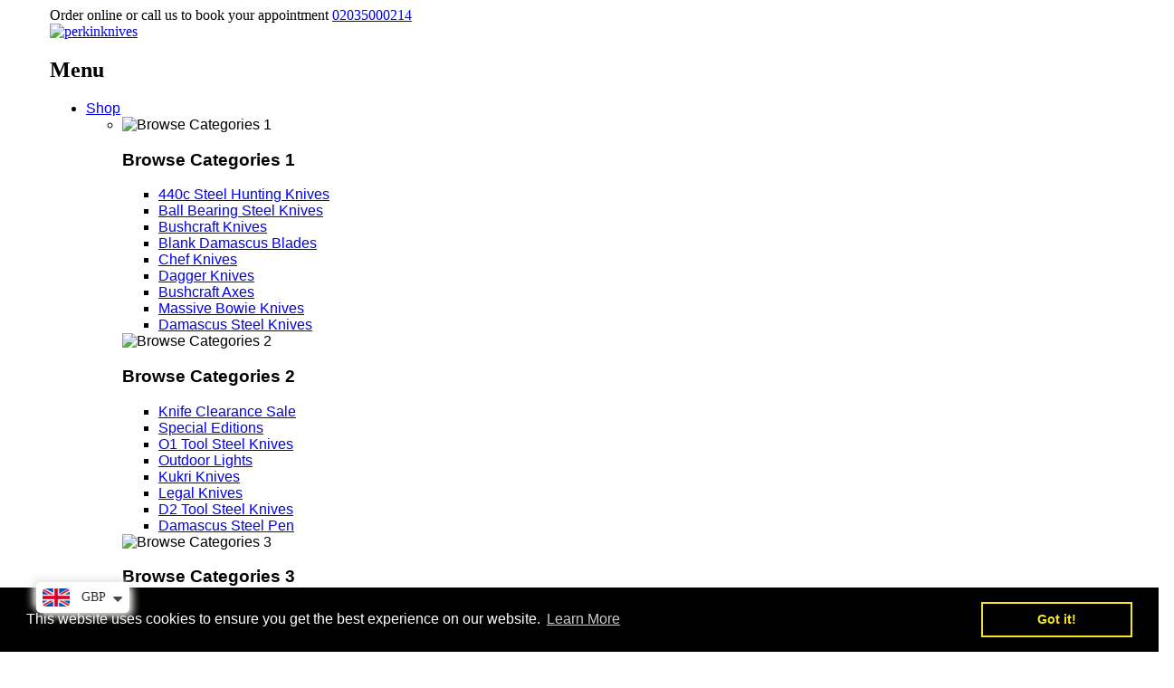

--- FILE ---
content_type: text/html; charset=utf-8
request_url: https://perkinknives.com/blogs/gifts/how-to-find-unique-engagement-rings-for-your-fiancee-to-be
body_size: 31429
content:
<!doctype html>
<html lang="en" class="color_scheme">
	<head>
      <!-- Google Tag Manager -->
<script>(function(w,d,s,l,i){w[l]=w[l]||[];w[l].push({'gtm.start':
new Date().getTime(),event:'gtm.js'});var f=d.getElementsByTagName(s)[0],
j=d.createElement(s),dl=l!='dataLayer'?'&l='+l:'';j.async=true;j.src=
'https://www.googletagmanager.com/gtm.js?id='+i+dl;f.parentNode.insertBefore(j,f);
})(window,document,'script','dataLayer','GTM-PLV3M558');</script>
<!-- End Google Tag Manager -->

      <!-- Google tag (gtag.js) -->
<script defer src="https://www.googletagmanager.com/gtag/js?id=G-NMR5ZSHL3W"></script>
<script>
  window.dataLayer = window.dataLayer || [];
  function gtag(){dataLayer.push(arguments);}
  gtag('js', new Date());

  gtag('config', 'G-NMR5ZSHL3W');
</script>
      
<script type="text/javascript">
    (function(c,l,a,r,i,t,y){
        c[a]=c[a]||function(){(c[a].q=c[a].q||[]).push(arguments)};
        t=l.createElement(r);t.async=1;t.src="https://www.clarity.ms/tag/"+i;
        y=l.getElementsByTagName(r)[0];y.parentNode.insertBefore(t,y);
    })(window, document, "clarity", "script", "tr3uv7gjut");
</script>

  <meta name="viewport" content="width=device-width, initial-scale=1, maximum-scale=1" />
       <meta name="google-site-verification" content="EjxrO7ch60kwRsmoDslDr_t7kQ5QAGoxVan6p8s0ITU"/>
  <meta name="facebook-domain-verification" content="gdeard28ivvaqvekc3q75qb9qq8e3a"/>
      <meta charset="utf-8">
  <link rel="preconnect" href="https://fonts.googleapis.com">
      <link rel="preconnect" href="https://fonts.gstatic.com" crossorigin>
      <!-- Preload Fonts -->
<link rel="preload" href="https://fonts.googleapis.com/css2?family=YourFont&display=swap" as="style" onload="this.onload=null;this.rel='stylesheet'">
<noscript><link rel="stylesheet" href="https://fonts.googleapis.com/css2?family=YourFont&display=swap"></noscript>
      
       
      <script src="https://code.jquery.com/jquery-3.6.0.min.js"></script>
   

  

  	<title>
			How To Find Unique Engagement Rings For Your Fiancée-To-Be   - Perkin

			
		</title>
	
			<meta name="description" content="You probably want your rings to be beautiful &amp; memorable. Here are five reasons why you need to look into personalizing your engagement ring.">
		
      
    

<link rel="canonical" href="https://perkinknives.com/blogs/gifts/how-to-find-unique-engagement-rings-for-your-fiancee-to-be">

			<link rel="shortcut icon" href="//perkinknives.com/cdn/shop/files/perkin-favicon_32x32.png?v=1765572517" type="image/png">
		

		<style>
			html,
			body {overflow-x: hidden;}
			.row {overflow: hidden;}

			#page_preloader__bg {background: #fff;position: fixed;top: 0;right: 0;bottom: 0;left: 0;z-index: 1000;
			-webkit-transition: opacity .1s ease-in-out .05s, z-index .1s ease-in-out .05s;
			   -moz-transition: opacity .1s ease-in-out .05s, z-index .1s ease-in-out .05s;
					transition: opacity .1s ease-in-out .05s, z-index .1s ease-in-out .05s;

			-webkit-transform: translate3d(0, 0, 0);
				-ms-transform: translate3d(0, 0, 0);
				 -o-transform: translate3d(0, 0, 0);
					transform: translate3d(0, 0, 0);
			}
			#page_preloader__bg.off {opacity: 0;z-index: -10;}


			#page_preloader__img {margin: -50px 0 0 -50px;position: absolute;top: 50%;left: 50%;z-index: 1001;
			-webkit-transition: transform .2s ease-in-out;
			   -moz-transition: transform .2s ease-in-out;
					transition: transform .2s ease-in-out;

			-webkit-transform: scale3d(1, 1, 1);
				-ms-transform: scale3d(1, 1, 1);
				 -o-transform: scale3d(1, 1, 1);
					transform: scale3d(1, 1, 1);
			}
			#page_preloader__img.off {
			-webkit-transform: scale3d(0, 0, 1);
				-ms-transform: scale3d(0, 0, 1);
				 -o-transform: scale3d(0, 0, 1);
					transform: scale3d(0, 0, 1);
			}

			.container{margin-right:auto;margin-left:auto}@media (max-width: 767px){.container{padding-left:15px;padding-right:15px}}@media (min-width: 768px){.container{width:750px}}@media (min-width: 992px){.container{width:970px}}@media (min-width: 1200px){.container{width:1170px}}.container-fluid{margin-right:auto;margin-left:auto;padding-right:15px;padding-left:15px}.row{margin-right:-15px;margin-left:-15px}.row:after{content:'';display:table;clear:both}.col-xs-1,.col-sm-1,.col-md-1,.col-lg-1,.col-xs-2,.col-sm-2,.col-md-2,.col-lg-2,.col-xs-3,.col-sm-3,.col-md-3,.col-lg-3,.col-xs-4,.col-sm-4,.col-md-4,.col-lg-4,.col-xs-5,.col-sm-5,.col-md-5,.col-lg-5,.col-xs-6,.col-sm-6,.col-md-6,.col-lg-6,.col-xs-7,.col-sm-7,.col-md-7,.col-lg-7,.col-xs-8,.col-sm-8,.col-md-8,.col-lg-8,.col-xs-9,.col-sm-9,.col-md-9,.col-lg-9,.col-xs-10,.col-sm-10,.col-md-10,.col-lg-10,.col-xs-11,.col-sm-11,.col-md-11,.col-lg-11,.col-xs-12,.col-sm-12,.col-md-12,.col-lg-12{min-height:1px;padding-right:15px;padding-left:15px;position:relative}.col-xs-1,.col-xs-2,.col-xs-3,.col-xs-4,.col-xs-5,.col-xs-6,.col-xs-7,.col-xs-8,.col-xs-9,.col-xs-10,.col-xs-11,.col-xs-12{float:left}.col-xs-12{width:100%}.col-xs-11{width:91.66666667%}.col-xs-10{width:83.33333333%}.col-xs-9{width:75%}.col-xs-8{width:66.66666667%}.col-xs-7{width:58.33333333%}.col-xs-6{width:50%}.col-xs-5{width:41.66666667%}.col-xs-4{width:33.33333333%}.col-xs-3{width:25%}.col-xs-2{width:16.66666667%}.col-xs-1{width:8.33333333%}.col-xs-pull-12{right:100%}.col-xs-pull-11{right:91.66666667%}.col-xs-pull-10{right:83.33333333%}.col-xs-pull-9{right:75%}.col-xs-pull-8{right:66.66666667%}.col-xs-pull-7{right:58.33333333%}.col-xs-pull-6{right:50%}.col-xs-pull-5{right:41.66666667%}.col-xs-pull-4{right:33.33333333%}.col-xs-pull-3{right:25%}.col-xs-pull-2{right:16.66666667%}.col-xs-pull-1{right:8.33333333%}.col-xs-pull-0{right:auto}.col-xs-push-12{left:100%}.col-xs-push-11{left:91.66666667%}.col-xs-push-10{left:83.33333333%}.col-xs-push-9{left:75%}.col-xs-push-8{left:66.66666667%}.col-xs-push-7{left:58.33333333%}.col-xs-push-6{left:50%}.col-xs-push-5{left:41.66666667%}.col-xs-push-4{left:33.33333333%}.col-xs-push-3{left:25%}.col-xs-push-2{left:16.66666667%}.col-xs-push-1{left:8.33333333%}.col-xs-push-0{left:auto}.col-xs-offset-12{margin-left:100%}.col-xs-offset-11{margin-left:91.66666667%}.col-xs-offset-10{margin-left:83.33333333%}.col-xs-offset-9{margin-left:75%}.col-xs-offset-8{margin-left:66.66666667%}.col-xs-offset-7{margin-left:58.33333333%}.col-xs-offset-6{margin-left:50%}.col-xs-offset-5{margin-left:41.66666667%}.col-xs-offset-4{margin-left:33.33333333%}.col-xs-offset-3{margin-left:25%}.col-xs-offset-2{margin-left:16.66666667%}.col-xs-offset-1{margin-left:8.33333333%}.col-xs-offset-0{margin-left:0}@media (min-width: 768px){.col-sm-1,.col-sm-2,.col-sm-3,.col-sm-4,.col-sm-5,.col-sm-6,.col-sm-7,.col-sm-8,.col-sm-9,.col-sm-10,.col-sm-11,.col-sm-12{float:left}.col-sm-12{width:100%}.col-sm-11{width:91.66666667%}.col-sm-10{width:83.33333333%}.col-sm-9{width:75%}.col-sm-8{width:66.66666667%}.col-sm-7{width:58.33333333%}.col-sm-6{width:50%}.col-sm-5{width:41.66666667%}.col-sm-4{width:33.33333333%}.col-sm-3{width:25%}.col-sm-2{width:16.66666667%}.col-sm-1{width:8.33333333%}.col-sm-pull-12{right:100%}.col-sm-pull-11{right:91.66666667%}.col-sm-pull-10{right:83.33333333%}.col-sm-pull-9{right:75%}.col-sm-pull-8{right:66.66666667%}.col-sm-pull-7{right:58.33333333%}.col-sm-pull-6{right:50%}.col-sm-pull-5{right:41.66666667%}.col-sm-pull-4{right:33.33333333%}.col-sm-pull-3{right:25%}.col-sm-pull-2{right:16.66666667%}.col-sm-pull-1{right:8.33333333%}.col-sm-pull-0{right:auto}.col-sm-push-12{left:100%}.col-sm-push-11{left:91.66666667%}.col-sm-push-10{left:83.33333333%}.col-sm-push-9{left:75%}.col-sm-push-8{left:66.66666667%}.col-sm-push-7{left:58.33333333%}.col-sm-push-6{left:50%}.col-sm-push-5{left:41.66666667%}.col-sm-push-4{left:33.33333333%}.col-sm-push-3{left:25%}.col-sm-push-2{left:16.66666667%}.col-sm-push-1{left:8.33333333%}.col-sm-push-0{left:auto}.col-sm-offset-12{margin-left:100%}.col-sm-offset-11{margin-left:91.66666667%}.col-sm-offset-10{margin-left:83.33333333%}.col-sm-offset-9{margin-left:75%}.col-sm-offset-8{margin-left:66.66666667%}.col-sm-offset-7{margin-left:58.33333333%}.col-sm-offset-6{margin-left:50%}.col-sm-offset-5{margin-left:41.66666667%}.col-sm-offset-4{margin-left:33.33333333%}.col-sm-offset-3{margin-left:25%}.col-sm-offset-2{margin-left:16.66666667%}.col-sm-offset-1{margin-left:8.33333333%}.col-sm-offset-0{margin-left:0}}@media (min-width: 992px){.col-md-1,.col-md-2,.col-md-3,.col-md-4,.col-md-5,.col-md-6,.col-md-7,.col-md-8,.col-md-9,.col-md-10,.col-md-11,.col-md-12{float:left}.col-md-12{width:100%}.col-md-11{width:91.66666667%}.col-md-10{width:83.33333333%}.col-md-9{width:75%}.col-md-8{width:66.66666667%}.col-md-7{width:58.33333333%}.col-md-6{width:50%}.col-md-5{width:41.66666667%}.col-md-4{width:33.33333333%}.col-md-3{width:25%}.col-md-2{width:16.66666667%}.col-md-1{width:8.33333333%}.col-md-pull-12{right:100%}.col-md-pull-11{right:91.66666667%}.col-md-pull-10{right:83.33333333%}.col-md-pull-9{right:75%}.col-md-pull-8{right:66.66666667%}.col-md-pull-7{right:58.33333333%}.col-md-pull-6{right:50%}.col-md-pull-5{right:41.66666667%}.col-md-pull-4{right:33.33333333%}.col-md-pull-3{right:25%}.col-md-pull-2{right:16.66666667%}.col-md-pull-1{right:8.33333333%}.col-md-pull-0{right:auto}.col-md-push-12{left:100%}.col-md-push-11{left:91.66666667%}.col-md-push-10{left:83.33333333%}.col-md-push-9{left:75%}.col-md-push-8{left:66.66666667%}.col-md-push-7{left:58.33333333%}.col-md-push-6{left:50%}.col-md-push-5{left:41.66666667%}.col-md-push-4{left:33.33333333%}.col-md-push-3{left:25%}.col-md-push-2{left:16.66666667%}.col-md-push-1{left:8.33333333%}.col-md-push-0{left:auto}.col-md-offset-12{margin-left:100%}.col-md-offset-11{margin-left:91.66666667%}.col-md-offset-10{margin-left:83.33333333%}.col-md-offset-9{margin-left:75%}.col-md-offset-8{margin-left:66.66666667%}.col-md-offset-7{margin-left:58.33333333%}.col-md-offset-6{margin-left:50%}.col-md-offset-5{margin-left:41.66666667%}.col-md-offset-4{margin-left:33.33333333%}.col-md-offset-3{margin-left:25%}.col-md-offset-2{margin-left:16.66666667%}.col-md-offset-1{margin-left:8.33333333%}.col-md-offset-0{margin-left:0}}@media (min-width: 1200px){.col-lg-1,.col-lg-2,.col-lg-3,.col-lg-4,.col-lg-5,.col-lg-6,.col-lg-7,.col-lg-8,.col-lg-9,.col-lg-10,.col-lg-11,.col-lg-12{float:left}.col-lg-12{width:100%}.col-lg-11{width:91.66666667%}.col-lg-10{width:83.33333333%}.col-lg-9{width:75%}.col-lg-8{width:66.66666667%}.col-lg-7{width:58.33333333%}.col-lg-6{width:50%}.col-lg-5{width:41.66666667%}.col-lg-4{width:33.33333333%}.col-lg-3{width:25%}.col-lg-2{width:16.66666667%}.col-lg-1{width:8.33333333%}.col-lg-pull-12{right:100%}.col-lg-pull-11{right:91.66666667%}.col-lg-pull-10{right:83.33333333%}.col-lg-pull-9{right:75%}.col-lg-pull-8{right:66.66666667%}.col-lg-pull-7{right:58.33333333%}.col-lg-pull-6{right:50%}.col-lg-pull-5{right:41.66666667%}.col-lg-pull-4{right:33.33333333%}.col-lg-pull-3{right:25%}.col-lg-pull-2{right:16.66666667%}.col-lg-pull-1{right:8.33333333%}.col-lg-pull-0{right:auto}.col-lg-push-12{left:100%}.col-lg-push-11{left:91.66666667%}.col-lg-push-10{left:83.33333333%}.col-lg-push-9{left:75%}.col-lg-push-8{left:66.66666667%}.col-lg-push-7{left:58.33333333%}.col-lg-push-6{left:50%}.col-lg-push-5{left:41.66666667%}.col-lg-push-4{left:33.33333333%}.col-lg-push-3{left:25%}.col-lg-push-2{left:16.66666667%}.col-lg-push-1{left:8.33333333%}.col-lg-push-0{left:auto}.col-lg-offset-12{margin-left:100%}.col-lg-offset-11{margin-left:91.66666667%}.col-lg-offset-10{margin-left:83.33333333%}.col-lg-offset-9{margin-left:75%}.col-lg-offset-8{margin-left:66.66666667%}.col-lg-offset-7{margin-left:58.33333333%}.col-lg-offset-6{margin-left:50%}.col-lg-offset-5{margin-left:41.66666667%}.col-lg-offset-4{margin-left:33.33333333%}.col-lg-offset-3{margin-left:25%}.col-lg-offset-2{margin-left:16.66666667%}.col-lg-offset-1{margin-left:8.33333333%}.col-lg-offset-0{margin-left:0}}.section_map{margin:0;position:relative}.section_map .map_wrapper{overflow:hidden;position:relative;z-index:1}.section_map .map_container{position:absolute;top:0;right:-44%;bottom:0;left:0;z-index:1}.section_map .map_captions__off{right:0}.section_map .map_wrapper__small{padding:19.53% 0 0 0}.section_map .map_wrapper__medium{padding:29.29% 0 0 0}.section_map .map_wrapper__large{padding:39.06% 0 0 0}
		</style>


      
      
		<script>
			var theme = {
				moneyFormat: "\u003cspan class=\"money\"\u003e£{{amount}}\u003c\/span\u003e",
			};
		</script>
       
       <link href="//perkinknives.com/cdn/shop/t/35/assets/custom.css?v=51963833551780445581765281679" rel="stylesheet" type="text/css" media="all" />
      <link href="//perkinknives.com/cdn/shop/t/35/assets/newhomepage.css?v=22845853017046133921745786280" rel="stylesheet" type="text/css" media="all" />
       <link href="//perkinknives.com/cdn/shop/t/35/assets/new-homepage.css?v=112829384051808703771745892730" rel="stylesheet" type="text/css" media="all" />
            <link href="//perkinknives.com/cdn/shop/t/35/assets/responsive.css?v=77528777603748003821745782695" rel="stylesheet" type="text/css" media="all" />
      <style>
          :root{
            --breadcrumbs_bg: url(//perkinknives.com/cdn/shop/t/35/assets/inner_banner.jpg?v=136437133311254162331744014570);
            --header_bg: url(//perkinknives.com/cdn/shop/t/35/assets/header_bg.jpg?v=104016613218478308441744014570);
            --page_bg: url(//perkinknives.com/cdn/shop/t/35/assets/page_bg.png?v=166749385313961503581744014570);
            --free_delivery: url(//perkinknives.com/cdn/shop/t/35/assets/free_delivery_icon.png?v=147207282876698859901744014570);
            --footertop_line: url(//perkinknives.com/cdn/shop/t/35/assets/footertop_line.png?v=61880037638671428251744014570);

            --img_before: url(//perkinknives.com/cdn/shop/t/35/assets/img_before.png?v=66992985842360442981744014570);
            --img_after: url(//perkinknives.com/cdn/shop/t/35/assets/img_after.png?v=100500524652028202901744014570);
            --button_bg: url(//perkinknives.com/cdn/shop/t/35/assets/button_bg.png?v=155487876579661560681744014570);
            --our_product_bg: url(//perkinknives.com/cdn/shop/t/35/assets/our_product_bg.png?v=154739816971636122401744014570);
            --gray_bg: url(//perkinknives.com/cdn/shop/t/35/assets/gray_bg.jpg?v=41017547549443260771744014570);
            --our_categories_bg: url(//perkinknives.com/cdn/shop/t/35/assets/our_categories_bg.png?v=123857828760956401471744014570);
            --hunting_knives_bg: url(//perkinknives.com/cdn/shop/t/35/assets/hunting_knives_bg.png?v=182450130451837939371744014570);
            --whatsapp_icon: url(//perkinknives.com/cdn/shop/t/35/assets/whatsapp_icons.png?v=134607617371061158831744014570);
            --custom_icon: url(//perkinknives.com/cdn/shop/t/35/assets/custom_icons.png?v=61837841724777927851744014570);
            }
      </style>
   
  
      <script>
        jQuery(document).ready(function() {
            jQuery("#dots").click(function() {
                jQuery("#more").toggleClass("hideme");
                if (jQuery("#more").hasClass("hideme")) {
                    jQuery("#dots").text("Read less");
                } else {
                    jQuery("#dots").text("Read More");
                }
            });
        });
      </script>
    
	<script>window.is_hulkpo_installed=true</script>

      <link
    rel="stylesheet"
    href="https://cdnjs.cloudflare.com/ajax/libs/animate.css/4.1.1/animate.min.css" media="print" onload="this.onload=null;this.media='all';"
  />
      <link rel="stylesheet" href="https://cdn.shopify.com/s/files/1/0812/4350/4932/files/flickity.min.css?v=1712927756" media="print" onload="this.onload=null;this.media='all';"/>
   <script src="https://cdn.shopify.com/s/files/1/0812/4350/4932/files/flickity.pkgd.min.js?v=1712927693" defer></script>
      
		<script src="//perkinknives.com/cdn/shop/t/35/assets/shop.js?v=37093085409697433781765281450" defer></script>
		<link href="//perkinknives.com/cdn/shop/t/35/assets/style.scss.css?v=177256166231664724561744031309" rel="stylesheet" type="text/css" media="all" />
<script>window.performance && window.performance.mark && window.performance.mark('shopify.content_for_header.start');</script><meta id="shopify-digital-wallet" name="shopify-digital-wallet" content="/81243504932/digital_wallets/dialog">
<meta name="shopify-checkout-api-token" content="d7acee2e8b5c2a7e6ffea5121a15d736">
<meta id="in-context-paypal-metadata" data-shop-id="81243504932" data-venmo-supported="false" data-environment="production" data-locale="en_US" data-paypal-v4="true" data-currency="GBP">
<link rel="alternate" type="application/atom+xml" title="Feed" href="/blogs/gifts.atom" />
<link rel="alternate" hreflang="x-default" href="https://perkinknives.com/blogs/gifts/how-to-find-unique-engagement-rings-for-your-fiancee-to-be">
<link rel="alternate" hreflang="en-US" href="https://perkinknives.com/en-us/blogs/gifts/how-to-find-unique-engagement-rings-for-your-fiancee-to-be">
<script async="async" src="/checkouts/internal/preloads.js?locale=en-GB"></script>
<script id="shopify-features" type="application/json">{"accessToken":"d7acee2e8b5c2a7e6ffea5121a15d736","betas":["rich-media-storefront-analytics"],"domain":"perkinknives.com","predictiveSearch":true,"shopId":81243504932,"locale":"en"}</script>
<script>var Shopify = Shopify || {};
Shopify.shop = "perkinknives.myshopify.com";
Shopify.locale = "en";
Shopify.currency = {"active":"GBP","rate":"1.0"};
Shopify.country = "GB";
Shopify.theme = {"name":"New-HomePage-live","id":176979444088,"schema_name":"SuitUp","schema_version":"1.0.0","theme_store_id":null,"role":"main"};
Shopify.theme.handle = "null";
Shopify.theme.style = {"id":null,"handle":null};
Shopify.cdnHost = "perkinknives.com/cdn";
Shopify.routes = Shopify.routes || {};
Shopify.routes.root = "/";</script>
<script type="module">!function(o){(o.Shopify=o.Shopify||{}).modules=!0}(window);</script>
<script>!function(o){function n(){var o=[];function n(){o.push(Array.prototype.slice.apply(arguments))}return n.q=o,n}var t=o.Shopify=o.Shopify||{};t.loadFeatures=n(),t.autoloadFeatures=n()}(window);</script>
<script id="shop-js-analytics" type="application/json">{"pageType":"article"}</script>
<script defer="defer" async type="module" src="//perkinknives.com/cdn/shopifycloud/shop-js/modules/v2/client.init-shop-cart-sync_DtuiiIyl.en.esm.js"></script>
<script defer="defer" async type="module" src="//perkinknives.com/cdn/shopifycloud/shop-js/modules/v2/chunk.common_CUHEfi5Q.esm.js"></script>
<script type="module">
  await import("//perkinknives.com/cdn/shopifycloud/shop-js/modules/v2/client.init-shop-cart-sync_DtuiiIyl.en.esm.js");
await import("//perkinknives.com/cdn/shopifycloud/shop-js/modules/v2/chunk.common_CUHEfi5Q.esm.js");

  window.Shopify.SignInWithShop?.initShopCartSync?.({"fedCMEnabled":true,"windoidEnabled":true});

</script>
<script>(function() {
  var isLoaded = false;
  function asyncLoad() {
    if (isLoaded) return;
    isLoaded = true;
    var urls = ["https:\/\/cdnv2.mycustomizer.com\/s-scripts\/front.js.gz?shop=perkinknives.myshopify.com","https:\/\/cdn.shopify.com\/s\/files\/1\/0812\/4350\/4932\/t\/6\/assets\/booster_eu_cookie_81243504932.js?v=1705407296\u0026shop=perkinknives.myshopify.com","https:\/\/wishlisthero-assets.revampco.com\/store-front\/bundle2.js?shop=perkinknives.myshopify.com","https:\/\/wishlisthero-assets.revampco.com\/store-front\/bundle2.js?shop=perkinknives.myshopify.com","https:\/\/cdn-widgetsrepository.yotpo.com\/v1\/loader\/60J0SGRpml9VkGVjWIsQGB7VeKttg5ZjkxIH4a6y?shop=perkinknives.myshopify.com","https:\/\/script.pop-convert.com\/new-micro\/production.pc.min.js?unique_id=perkinknives.myshopify.com\u0026shop=perkinknives.myshopify.com","https:\/\/cdn.s3.pop-convert.com\/pcjs.production.min.js?unique_id=perkinknives.myshopify.com\u0026shop=perkinknives.myshopify.com"];
    for (var i = 0; i < urls.length; i++) {
      var s = document.createElement('script');
      s.type = 'text/javascript';
      s.async = true;
      s.src = urls[i];
      var x = document.getElementsByTagName('script')[0];
      x.parentNode.insertBefore(s, x);
    }
  };
  if(window.attachEvent) {
    window.attachEvent('onload', asyncLoad);
  } else {
    window.addEventListener('load', asyncLoad, false);
  }
})();</script>
<script id="__st">var __st={"a":81243504932,"offset":-18000,"reqid":"0caa2f3f-f866-4df6-8c93-8be2a95c6330-1766965365","pageurl":"perkinknives.com\/blogs\/gifts\/how-to-find-unique-engagement-rings-for-your-fiancee-to-be","s":"articles-606715412772","u":"189293fb451d","p":"article","rtyp":"article","rid":606715412772};</script>
<script>window.ShopifyPaypalV4VisibilityTracking = true;</script>
<script id="form-persister">!function(){'use strict';const t='contact',e='new_comment',n=[[t,t],['blogs',e],['comments',e],[t,'customer']],o='password',r='form_key',c=['recaptcha-v3-token','g-recaptcha-response','h-captcha-response',o],s=()=>{try{return window.sessionStorage}catch{return}},i='__shopify_v',u=t=>t.elements[r],a=function(){const t=[...n].map((([t,e])=>`form[action*='/${t}']:not([data-nocaptcha='true']) input[name='form_type'][value='${e}']`)).join(',');var e;return e=t,()=>e?[...document.querySelectorAll(e)].map((t=>t.form)):[]}();function m(t){const e=u(t);a().includes(t)&&(!e||!e.value)&&function(t){try{if(!s())return;!function(t){const e=s();if(!e)return;const n=u(t);if(!n)return;const o=n.value;o&&e.removeItem(o)}(t);const e=Array.from(Array(32),(()=>Math.random().toString(36)[2])).join('');!function(t,e){u(t)||t.append(Object.assign(document.createElement('input'),{type:'hidden',name:r})),t.elements[r].value=e}(t,e),function(t,e){const n=s();if(!n)return;const r=[...t.querySelectorAll(`input[type='${o}']`)].map((({name:t})=>t)),u=[...c,...r],a={};for(const[o,c]of new FormData(t).entries())u.includes(o)||(a[o]=c);n.setItem(e,JSON.stringify({[i]:1,action:t.action,data:a}))}(t,e)}catch(e){console.error('failed to persist form',e)}}(t)}const f=t=>{if('true'===t.dataset.persistBound)return;const e=function(t,e){const n=function(t){return'function'==typeof t.submit?t.submit:HTMLFormElement.prototype.submit}(t).bind(t);return function(){let t;return()=>{t||(t=!0,(()=>{try{e(),n()}catch(t){(t=>{console.error('form submit failed',t)})(t)}})(),setTimeout((()=>t=!1),250))}}()}(t,(()=>{m(t)}));!function(t,e){if('function'==typeof t.submit&&'function'==typeof e)try{t.submit=e}catch{}}(t,e),t.addEventListener('submit',(t=>{t.preventDefault(),e()})),t.dataset.persistBound='true'};!function(){function t(t){const e=(t=>{const e=t.target;return e instanceof HTMLFormElement?e:e&&e.form})(t);e&&m(e)}document.addEventListener('submit',t),document.addEventListener('DOMContentLoaded',(()=>{const e=a();for(const t of e)f(t);var n;n=document.body,new window.MutationObserver((t=>{for(const e of t)if('childList'===e.type&&e.addedNodes.length)for(const t of e.addedNodes)1===t.nodeType&&'FORM'===t.tagName&&a().includes(t)&&f(t)})).observe(n,{childList:!0,subtree:!0,attributes:!1}),document.removeEventListener('submit',t)}))}()}();</script>
<script integrity="sha256-4kQ18oKyAcykRKYeNunJcIwy7WH5gtpwJnB7kiuLZ1E=" data-source-attribution="shopify.loadfeatures" defer="defer" src="//perkinknives.com/cdn/shopifycloud/storefront/assets/storefront/load_feature-a0a9edcb.js" crossorigin="anonymous"></script>
<script data-source-attribution="shopify.dynamic_checkout.dynamic.init">var Shopify=Shopify||{};Shopify.PaymentButton=Shopify.PaymentButton||{isStorefrontPortableWallets:!0,init:function(){window.Shopify.PaymentButton.init=function(){};var t=document.createElement("script");t.src="https://perkinknives.com/cdn/shopifycloud/portable-wallets/latest/portable-wallets.en.js",t.type="module",document.head.appendChild(t)}};
</script>
<script data-source-attribution="shopify.dynamic_checkout.buyer_consent">
  function portableWalletsHideBuyerConsent(e){var t=document.getElementById("shopify-buyer-consent"),n=document.getElementById("shopify-subscription-policy-button");t&&n&&(t.classList.add("hidden"),t.setAttribute("aria-hidden","true"),n.removeEventListener("click",e))}function portableWalletsShowBuyerConsent(e){var t=document.getElementById("shopify-buyer-consent"),n=document.getElementById("shopify-subscription-policy-button");t&&n&&(t.classList.remove("hidden"),t.removeAttribute("aria-hidden"),n.addEventListener("click",e))}window.Shopify?.PaymentButton&&(window.Shopify.PaymentButton.hideBuyerConsent=portableWalletsHideBuyerConsent,window.Shopify.PaymentButton.showBuyerConsent=portableWalletsShowBuyerConsent);
</script>
<script data-source-attribution="shopify.dynamic_checkout.cart.bootstrap">document.addEventListener("DOMContentLoaded",(function(){function t(){return document.querySelector("shopify-accelerated-checkout-cart, shopify-accelerated-checkout")}if(t())Shopify.PaymentButton.init();else{new MutationObserver((function(e,n){t()&&(Shopify.PaymentButton.init(),n.disconnect())})).observe(document.body,{childList:!0,subtree:!0})}}));
</script>
<link id="shopify-accelerated-checkout-styles" rel="stylesheet" media="screen" href="https://perkinknives.com/cdn/shopifycloud/portable-wallets/latest/accelerated-checkout-backwards-compat.css" crossorigin="anonymous">
<style id="shopify-accelerated-checkout-cart">
        #shopify-buyer-consent {
  margin-top: 1em;
  display: inline-block;
  width: 100%;
}

#shopify-buyer-consent.hidden {
  display: none;
}

#shopify-subscription-policy-button {
  background: none;
  border: none;
  padding: 0;
  text-decoration: underline;
  font-size: inherit;
  cursor: pointer;
}

#shopify-subscription-policy-button::before {
  box-shadow: none;
}

      </style>
<script id="sections-script" data-sections="sidebar-blog,footer" defer="defer" src="//perkinknives.com/cdn/shop/t/35/compiled_assets/scripts.js?8450"></script>
<script>window.performance && window.performance.mark && window.performance.mark('shopify.content_for_header.end');</script>
		
		
		
			<script>
				theme.titleAnimation = false;
			</script>
		
		<noscript id="deferred_styles">
			<link href="//perkinknives.com/cdn/shop/t/35/assets/responsive.scss.css?v=179928724152898924321744014570" rel="stylesheet" type="text/css" media="all" />
			

	

	

	

	

	<link href="//fonts.googleapis.com/css?family=Roboto:300,300i,400,400i,500,500i,700,700i,900,900i&amp;subset=cyrillic" rel="stylesheet" type="text/css">


		</noscript>

		<script>
			var loadDeferredStyles = function() {
				var addStylesNode = document.getElementById('deferred_styles');
				var replacement = document.createElement('div');
				replacement.innerHTML = addStylesNode.textContent;
				document.body.appendChild(replacement)
				addStylesNode.parentElement.removeChild(addStylesNode);
			};
			var raf = requestAnimationFrame || mozRequestAnimationFrame || webkitRequestAnimationFrame || msRequestAnimationFrame;
			if (raf) raf(function() { window.setTimeout(loadDeferredStyles, 0); });
			else window.addEventListener('load', loadDeferredStyles);
		</script>


	 <script src="https://cdnjs.cloudflare.com/ajax/libs/wow/1.1.2/wow.min.js" integrity="sha512-Eak/29OTpb36LLo2r47IpVzPBLXnAMPAVypbSZiZ4Qkf8p/7S/XRG5xp7OKWPPYfJT6metI+IORkR5G8F900+g==" crossorigin="anonymous" referrerpolicy="no-referrer" defer></script>
              <script>
             var wow = new WOW(
  {
    boxClass:     'wow',      // animated element css class (default is wow)
    animateClass: 'animated', // animation css class (default is animated)
    offset:       0,          // distance to the element when triggering the animation (default is 0)
    mobile:       true,       // trigger animations on mobile devices (default is true)
    live:         true,       // act on asynchronously loaded content (default is true)
    callback:     function(box) {
      // the callback is fired every time an animation is started
      // the argument that is passed in is the DOM node being animated
    },
    scrollContainer: null,    // optional scroll container selector, otherwise use window,
    resetAnimation: true,     // reset animation on end (default is true)
  }
);
wow.init();
              </script>
       <script type="application/ld+json">
{
  "@context": "https://schema.org",
  "@type": "BreadcrumbList",
  "itemListElement": [
  {
    "@type": "ListItem",
    "position": 1,
    "item": {
      "@id": "https://perkinknives.com",
      "name": "Home"
    }
  }
  
    
      
        
,{
    "@type": "ListItem",
    "position": 2,
    "item": {
      "@id": "/blogs/gifts",
      "name": "Gifts"
    }
  },{
    "@type": "ListItem",
    "position": 3,
    "item": {
      "@id": "/blogs/gifts/how-to-find-unique-engagement-rings-for-your-fiancee-to-be",
      "name": "How To Find Unique Engagement Rings For Your Fiancée-To-Be   - Perkin"
    }
  }
          
  
   
   
]
  }
</script>
    
  
      <script type="application/ld+json">
{
  "@context": "https://schema.org",
  "@type": "Organization",
  "name": "Perkin Knives",
  "url": "https://perkinknives.com/",
  "logo": "https://perkinknives.com/cdn/shop/files/logo_230x60_crop_center.png?v=1692678197",
  "contactPoint": {
    "@type": "ContactPoint",
    "telephone": "02035000214",
    "contactType": "customer service",
    "areaServed": "GB",
    "availableLanguage": "en"
  },
  "sameAs": [
    "https://twitter.com/perkinsteel1",
    "https://www.youtube.com/channel/UC7ZgTMVwsXZvnOIyrBzhpew",
    "https://www.instagram.com/perkinknives/",
    "https://www.pinterest.co.uk/perkinknives/",
    "https://www.linkedin.com/company/perkin-knives-ltd",
    "https://soundcloud.com/perkinknives"
  ],
"brand": {
    "@type": "Brand",
    "name": "Perkin Knives"
  },
  "aggregateRating": {
    "@type": "AggregateRating",
    "ratingValue": "4.2",
    "bestRating": "5",
    "worstRating": "1",
    "ratingCount": "12"
  },
  "potentialAction": {
    "@type": "SearchAction",
    "target": "https://perkinknives.com/search?q={search_term_string}",
    "query-input": "required name=search_term_string"
  }
}
</script>
      
     
      <script id="SiteNavigationSchema" type="application/ld+json">{"@context":"https://schema.org","@type":"SiteNavigationElement","name":["Home","440c Steel Hunting Knives","Ball Bearing Steel Knives","Bushcraft Knives","Blank Damascus Blades","
Chef Knives","Dagger Knives","Bushcraft Axes","Massive Bowie Knives","Damascus Steel Knives","Knife Clearance Sale","Special Editions","O1 Tool Steel Knives","Outdoor Lights","Kukri Knives","Legal Knives","D2 Tool Steel Knives","Damascus Steel Pen","Swords","Handmade Rings","Fix Blade Karambit Knives","Machete Knives","Axe Tomahawk","Damascus Steel Scissors","Hunting Knives","Survival Knives UK","Fixed Blade Knives","Camping Knives","J2 Steel Knives","01 Carbon Steel Knives","Folding Knives","
Full Tang Knives"],"url":["https://perkinknives.com/","https://perkinknives.com/collections/440c-steel-hunting-knives","https://perkinknives.com/collections/ball-bearing-steel-knives","https://perkinknives.com/collections/bushcraft-knives","https://perkinknives.com/collections/blank-damascus-blades","https://perkinknives.com/collections/chef-knives","https://perkinknives.com/collections/dagger-knives","https://perkinknives.com/collections/bushcraft-axes","https://perkinknives.com/collections/massive-bowie-knives","https://perkinknives.com/collections/damascus-steel-knives","https://perkinknives.com/collections/stock-clearance","https://perkinknives.com/collections/special-editions","https://perkinknives.com/collections/o1-tool-steel-knives","https://perkinknives.com/collections/outdoor-light","https://perkinknives.com/collections/kukri-knives","https://perkinknives.com/collections/uk-legal-knives","https://perkinknives.com/collections/d2-tool-steel-knives","https://perkinknives.com/collections/damascus-steel-pen","https://perkinknives.com/collections/swords","https://perkinknives.com/collections/handmade-rings","https://perkinknives.com/collections/fix-blade-karambit-knives","https://perkinknives.com/collections/machete-knives","https://perkinknives.com/collections/axe-tomahawk","https://perkinknives.com/collections/damascus-steel-scissors","https://perkinknives.com/collections/hunting-knives","https://perkinknives.com/collections/survival-knives","https://perkinknives.com/collections/fixed-blade-knives","https://perkinknives.com/collections/camping-knives","https://perkinknives.com/collections/j2-steel-knives","https://perkinknives.com/collections/01-carbon-steel-knives","https://perkinknives.com/collections/folding-pocket-knives","https://perkinknives.com/collections/full-tang-knives"]}</script>

<script type="application/ld+json">
{
  "@context": "https://schema.org/",
  "@type": "WebPage",
  "name": "", 
  "speakable": {
    "@type": "SpeakableSpecification",
    "xpath": [
      "/html/head/title",
      "/html/head/meta[@name='description']/@content"
    ]
  },
  "url": ""
}
</script>


    <script  src="//perkinknives.com/cdn/shop/t/35/assets/custom.js?v=43683766439347481801744014570" ></script>
	<script  src="//perkinknives.com/cdn/shop/t/35/assets/assets.js?v=132397558238547307621744014570" ></script>
<!-- BEGIN app block: shopify://apps/wishlist-hero/blocks/app-embed/a9a5079b-59e8-47cb-b659-ecf1c60b9b72 -->


<script type="text/javascript">
  
    window.wishlisthero_buttonProdPageClasses = [];
  
  
    window.wishlisthero_cartDotClasses = [];
  
</script>
<!-- BEGIN app snippet: extraStyles -->

<style>
  .wishlisthero-floating {
    position: absolute;
    top: 5px;
    z-index: 21;
    border-radius: 100%;
    width: fit-content;
    right: 5px;
    left: auto;
    &.wlh-left-btn {
      left: 5px !important;
      right: auto !important;
    }
    &.wlh-right-btn {
      right: 5px !important;
      left: auto !important;
    }
    
  }
  @media(min-width:1300px) {
    .product-item__link.product-item__image--margins .wishlisthero-floating, {
      
        left: 50% !important;
        margin-left: -295px;
      
    }
  }
  .MuiTypography-h1,.MuiTypography-h2,.MuiTypography-h3,.MuiTypography-h4,.MuiTypography-h5,.MuiTypography-h6,.MuiButton-root,.MuiCardHeader-title a {
    font-family: ,  !important;
  }
</style>






<!-- END app snippet -->
<!-- BEGIN app snippet: renderAssets -->

  <link rel="preload" href="https://cdn.shopify.com/extensions/019b2111-6a16-70f1-a86c-a562d146b4c1/wishlist-hero-80/assets/default.css" as="style" onload="this.onload=null;this.rel='stylesheet'">
  <noscript><link href="//cdn.shopify.com/extensions/019b2111-6a16-70f1-a86c-a562d146b4c1/wishlist-hero-80/assets/default.css" rel="stylesheet" type="text/css" media="all" /></noscript>
  <script defer src="https://cdn.shopify.com/extensions/019b2111-6a16-70f1-a86c-a562d146b4c1/wishlist-hero-80/assets/default.js"></script>
<!-- END app snippet -->


<script type="text/javascript">
  try{
  
    var scr_bdl_path = "https://cdn.shopify.com/extensions/019b2111-6a16-70f1-a86c-a562d146b4c1/wishlist-hero-80/assets/bundle2.js";
    window._wh_asset_path = scr_bdl_path.substring(0,scr_bdl_path.lastIndexOf("/")) + "/";
  

  }catch(e){ console.log(e)}
  try{

  
    window.WishListHero_setting = {"ButtonColor":"rgba(28, 24, 29, 1)","IconColor":"rgba(255, 255, 255, 1)","IconType":"Heart","ThrdParty_Trans_active":false,"ButtonTextBeforeAdding":"Add to wishlist","ButtonTextAfterAdding":"Added to Wishlist","AnimationAfterAddition":"None","ButtonTextAddToCart":"Add to cart","ButtonTextOutOfStock":"out of stock","ButtonTextAddAllToCart":"Add all to cart","ButtonTextRemoveAllToCart":"Remove all from wishlist","AddedProductNotificationText":"Product added to wishlist successfully","AddedProductToCartNotificationText":"Product added to cart successfully","ViewCartLinkText":"View Cart","SharePopup_TitleText":"Share My wishlist","SharePopup_shareBtnText":"Share wishlist","SharePopup_shareHederText":"Share on Social Networks","SharePopup_shareCopyText":"Or copy Wishlist link to share","SharePopup_shareCancelBtnText":"cancel","SharePopup_shareCopyBtnText":"copy","SharePopup_shareCopiedText":"Copied","SendEMailPopup_BtnText":"send email","SendEMailPopup_FromText":"Your Name","SendEMailPopup_ToText":"To email","SendEMailPopup_BodyText":"Note","SendEMailPopup_SendBtnText":"send","SendEMailPopup_SendNotificationText":"email sent successfully","SendEMailPopup_TitleText":"Send My Wislist via Email","AddProductMessageText":"Are you sure you want to add all items to cart ?","RemoveProductMessageText":"Are you sure you want to remove this item from your wishlist ?","RemoveAllProductMessageText":"Are you sure you want to remove all items from your wishlist ?","RemovedProductNotificationText":"Product removed from wishlist successfully","AddAllOutOfStockProductNotificationText":"There seems to have been an issue adding items to cart, please try again later","RemovePopupOkText":"ok","RemovePopup_HeaderText":"Are you sure?","ViewWishlistText":"View wishlist","EmptyWishlistText":"there are no items in this wishlist","BuyNowButtonText":"Buy Now","BuyNowButtonColor":"rgb(144, 86, 162)","BuyNowTextButtonColor":"rgb(255, 255, 255)","Wishlist_Title":"My Wishlist","WishlistHeaderTitleAlignment":"Left","WishlistProductImageSize":"Normal","PriceColor":"rgba(24, 25, 25, 1)","HeaderFontSize":"30","PriceFontSize":"18","ProductNameFontSize":"16","LaunchPointType":"header_menu","DisplayWishlistAs":"popup_window","DisplayButtonAs":"icon_only","PopupSize":"md","ButtonUserConfirmationState":"skipped","HideAddToCartButton":false,"NoRedirectAfterAddToCart":false,"DisableGuestCustomer":false,"LoginPopupContent":"Please login to save your wishlist across devices.","LoginPopupLoginBtnText":"Login","LoginPopupContentFontSize":"20","NotificationPopupPosition":"right","WishlistButtonTextColor":"rgba(255, 255, 255, 1)","EnableRemoveFromWishlistAfterAddButtonText":"Remove from wishlist","_id":"65a7af1d46c77fd4eb66ba5a","EnableCollection":false,"EnableShare":true,"RemovePowerBy":false,"EnableFBPixel":false,"DisapleApp":true,"FloatPointPossition":"bottom_right","HeartStateToggle":true,"HeaderMenuItemsIndicator":true,"EnableRemoveFromWishlistAfterAdd":true,"CollectionViewAddedToWishlistIconBackgroundColor":"rgba(255, 255, 255, 0)","CollectionViewAddedToWishlistIconColor":"rgba(28, 24, 29, 1)","CollectionViewIconBackgroundColor":"rgba(255, 255, 255, 0)","CollectionViewIconColor":"rgba(16, 16, 16, 1)","Shop":"perkinknives.myshopify.com","shop":"perkinknives.myshopify.com","Status":"Active","Plan":"FREE"};
    if(typeof(window.WishListHero_setting_theme_override) != "undefined"){
                                                                                window.WishListHero_setting = {
                                                                                    ...window.WishListHero_setting,
                                                                                    ...window.WishListHero_setting_theme_override
                                                                                };
                                                                            }
                                                                            // Done

  

  }catch(e){ console.error('Error loading config',e); }
</script>


  <script src="https://cdn.shopify.com/extensions/019b2111-6a16-70f1-a86c-a562d146b4c1/wishlist-hero-80/assets/bundle2.js" defer></script>




<!-- BEGIN app snippet: TransArray -->
<script>
  window.WLH_reload_translations = function() {
    let _wlh_res = {};
    if (window.WishListHero_setting && window.WishListHero_setting['ThrdParty_Trans_active']) {

      
        

        window.WishListHero_setting["ButtonTextBeforeAdding"] = "";
        _wlh_res["ButtonTextBeforeAdding"] = "";
        

        window.WishListHero_setting["ButtonTextAfterAdding"] = "";
        _wlh_res["ButtonTextAfterAdding"] = "";
        

        window.WishListHero_setting["ButtonTextAddToCart"] = "";
        _wlh_res["ButtonTextAddToCart"] = "";
        

        window.WishListHero_setting["ButtonTextOutOfStock"] = "";
        _wlh_res["ButtonTextOutOfStock"] = "";
        

        window.WishListHero_setting["ButtonTextAddAllToCart"] = "";
        _wlh_res["ButtonTextAddAllToCart"] = "";
        

        window.WishListHero_setting["ButtonTextRemoveAllToCart"] = "";
        _wlh_res["ButtonTextRemoveAllToCart"] = "";
        

        window.WishListHero_setting["AddedProductNotificationText"] = "";
        _wlh_res["AddedProductNotificationText"] = "";
        

        window.WishListHero_setting["AddedProductToCartNotificationText"] = "";
        _wlh_res["AddedProductToCartNotificationText"] = "";
        

        window.WishListHero_setting["ViewCartLinkText"] = "";
        _wlh_res["ViewCartLinkText"] = "";
        

        window.WishListHero_setting["SharePopup_TitleText"] = "";
        _wlh_res["SharePopup_TitleText"] = "";
        

        window.WishListHero_setting["SharePopup_shareBtnText"] = "";
        _wlh_res["SharePopup_shareBtnText"] = "";
        

        window.WishListHero_setting["SharePopup_shareHederText"] = "";
        _wlh_res["SharePopup_shareHederText"] = "";
        

        window.WishListHero_setting["SharePopup_shareCopyText"] = "";
        _wlh_res["SharePopup_shareCopyText"] = "";
        

        window.WishListHero_setting["SharePopup_shareCancelBtnText"] = "";
        _wlh_res["SharePopup_shareCancelBtnText"] = "";
        

        window.WishListHero_setting["SharePopup_shareCopyBtnText"] = "";
        _wlh_res["SharePopup_shareCopyBtnText"] = "";
        

        window.WishListHero_setting["SendEMailPopup_BtnText"] = "";
        _wlh_res["SendEMailPopup_BtnText"] = "";
        

        window.WishListHero_setting["SendEMailPopup_FromText"] = "";
        _wlh_res["SendEMailPopup_FromText"] = "";
        

        window.WishListHero_setting["SendEMailPopup_ToText"] = "";
        _wlh_res["SendEMailPopup_ToText"] = "";
        

        window.WishListHero_setting["SendEMailPopup_BodyText"] = "";
        _wlh_res["SendEMailPopup_BodyText"] = "";
        

        window.WishListHero_setting["SendEMailPopup_SendBtnText"] = "";
        _wlh_res["SendEMailPopup_SendBtnText"] = "";
        

        window.WishListHero_setting["SendEMailPopup_SendNotificationText"] = "";
        _wlh_res["SendEMailPopup_SendNotificationText"] = "";
        

        window.WishListHero_setting["SendEMailPopup_TitleText"] = "";
        _wlh_res["SendEMailPopup_TitleText"] = "";
        

        window.WishListHero_setting["AddProductMessageText"] = "";
        _wlh_res["AddProductMessageText"] = "";
        

        window.WishListHero_setting["RemoveProductMessageText"] = "";
        _wlh_res["RemoveProductMessageText"] = "";
        

        window.WishListHero_setting["RemoveAllProductMessageText"] = "";
        _wlh_res["RemoveAllProductMessageText"] = "";
        

        window.WishListHero_setting["RemovedProductNotificationText"] = "";
        _wlh_res["RemovedProductNotificationText"] = "";
        

        window.WishListHero_setting["AddAllOutOfStockProductNotificationText"] = "";
        _wlh_res["AddAllOutOfStockProductNotificationText"] = "";
        

        window.WishListHero_setting["RemovePopupOkText"] = "";
        _wlh_res["RemovePopupOkText"] = "";
        

        window.WishListHero_setting["RemovePopup_HeaderText"] = "";
        _wlh_res["RemovePopup_HeaderText"] = "";
        

        window.WishListHero_setting["ViewWishlistText"] = "";
        _wlh_res["ViewWishlistText"] = "";
        

        window.WishListHero_setting["EmptyWishlistText"] = "";
        _wlh_res["EmptyWishlistText"] = "";
        

        window.WishListHero_setting["BuyNowButtonText"] = "";
        _wlh_res["BuyNowButtonText"] = "";
        

        window.WishListHero_setting["Wishlist_Title"] = "";
        _wlh_res["Wishlist_Title"] = "";
        

        window.WishListHero_setting["LoginPopupContent"] = "";
        _wlh_res["LoginPopupContent"] = "";
        

        window.WishListHero_setting["LoginPopupLoginBtnText"] = "";
        _wlh_res["LoginPopupLoginBtnText"] = "";
        

        window.WishListHero_setting["EnableRemoveFromWishlistAfterAddButtonText"] = "";
        _wlh_res["EnableRemoveFromWishlistAfterAddButtonText"] = "";
        

        window.WishListHero_setting["LowStockEmailSubject"] = "";
        _wlh_res["LowStockEmailSubject"] = "";
        

        window.WishListHero_setting["OnSaleEmailSubject"] = "";
        _wlh_res["OnSaleEmailSubject"] = "";
        

        window.WishListHero_setting["SharePopup_shareCopiedText"] = "";
        _wlh_res["SharePopup_shareCopiedText"] = "";
    }
    return _wlh_res;
  }
  window.WLH_reload_translations();
</script><!-- END app snippet -->

<!-- END app block --><link href="https://cdn.shopify.com/extensions/2db8bad0-70d1-4958-8cd1-d0544daaa406/0.5.0/assets/cx-currency.css" rel="stylesheet" type="text/css" media="all">
<script src="https://cdn.shopify.com/extensions/8d2c31d3-a828-4daf-820f-80b7f8e01c39/nova-eu-cookie-bar-gdpr-4/assets/nova-cookie-app-embed.js" type="text/javascript" defer="defer"></script>
<link href="https://cdn.shopify.com/extensions/8d2c31d3-a828-4daf-820f-80b7f8e01c39/nova-eu-cookie-bar-gdpr-4/assets/nova-cookie.css" rel="stylesheet" type="text/css" media="all">
<script src="https://cdn.shopify.com/extensions/a9a32278-85fd-435d-a2e4-15afbc801656/nova-multi-currency-converter-1/assets/nova-cur-app-embed.js" type="text/javascript" defer="defer"></script>
<link href="https://cdn.shopify.com/extensions/a9a32278-85fd-435d-a2e4-15afbc801656/nova-multi-currency-converter-1/assets/nova-cur.css" rel="stylesheet" type="text/css" media="all">
<meta property="og:image" content="https://cdn.shopify.com/s/files/1/0812/4350/4932/articles/istockphoto-1187919612-612x612-1.jpg?v=1693978511" />
<meta property="og:image:secure_url" content="https://cdn.shopify.com/s/files/1/0812/4350/4932/articles/istockphoto-1187919612-612x612-1.jpg?v=1693978511" />
<meta property="og:image:width" content="612" />
<meta property="og:image:height" content="408" />
<meta property="og:image:alt" content="How To Find Unique Engagement Rings For Your Fiancée-To-Be   - Perkin" />
<link href="https://monorail-edge.shopifysvc.com" rel="dns-prefetch">
<script>(function(){if ("sendBeacon" in navigator && "performance" in window) {try {var session_token_from_headers = performance.getEntriesByType('navigation')[0].serverTiming.find(x => x.name == '_s').description;} catch {var session_token_from_headers = undefined;}var session_cookie_matches = document.cookie.match(/_shopify_s=([^;]*)/);var session_token_from_cookie = session_cookie_matches && session_cookie_matches.length === 2 ? session_cookie_matches[1] : "";var session_token = session_token_from_headers || session_token_from_cookie || "";function handle_abandonment_event(e) {var entries = performance.getEntries().filter(function(entry) {return /monorail-edge.shopifysvc.com/.test(entry.name);});if (!window.abandonment_tracked && entries.length === 0) {window.abandonment_tracked = true;var currentMs = Date.now();var navigation_start = performance.timing.navigationStart;var payload = {shop_id: 81243504932,url: window.location.href,navigation_start,duration: currentMs - navigation_start,session_token,page_type: "article"};window.navigator.sendBeacon("https://monorail-edge.shopifysvc.com/v1/produce", JSON.stringify({schema_id: "online_store_buyer_site_abandonment/1.1",payload: payload,metadata: {event_created_at_ms: currentMs,event_sent_at_ms: currentMs}}));}}window.addEventListener('pagehide', handle_abandonment_event);}}());</script>
<script id="web-pixels-manager-setup">(function e(e,d,r,n,o){if(void 0===o&&(o={}),!Boolean(null===(a=null===(i=window.Shopify)||void 0===i?void 0:i.analytics)||void 0===a?void 0:a.replayQueue)){var i,a;window.Shopify=window.Shopify||{};var t=window.Shopify;t.analytics=t.analytics||{};var s=t.analytics;s.replayQueue=[],s.publish=function(e,d,r){return s.replayQueue.push([e,d,r]),!0};try{self.performance.mark("wpm:start")}catch(e){}var l=function(){var e={modern:/Edge?\/(1{2}[4-9]|1[2-9]\d|[2-9]\d{2}|\d{4,})\.\d+(\.\d+|)|Firefox\/(1{2}[4-9]|1[2-9]\d|[2-9]\d{2}|\d{4,})\.\d+(\.\d+|)|Chrom(ium|e)\/(9{2}|\d{3,})\.\d+(\.\d+|)|(Maci|X1{2}).+ Version\/(15\.\d+|(1[6-9]|[2-9]\d|\d{3,})\.\d+)([,.]\d+|)( \(\w+\)|)( Mobile\/\w+|) Safari\/|Chrome.+OPR\/(9{2}|\d{3,})\.\d+\.\d+|(CPU[ +]OS|iPhone[ +]OS|CPU[ +]iPhone|CPU IPhone OS|CPU iPad OS)[ +]+(15[._]\d+|(1[6-9]|[2-9]\d|\d{3,})[._]\d+)([._]\d+|)|Android:?[ /-](13[3-9]|1[4-9]\d|[2-9]\d{2}|\d{4,})(\.\d+|)(\.\d+|)|Android.+Firefox\/(13[5-9]|1[4-9]\d|[2-9]\d{2}|\d{4,})\.\d+(\.\d+|)|Android.+Chrom(ium|e)\/(13[3-9]|1[4-9]\d|[2-9]\d{2}|\d{4,})\.\d+(\.\d+|)|SamsungBrowser\/([2-9]\d|\d{3,})\.\d+/,legacy:/Edge?\/(1[6-9]|[2-9]\d|\d{3,})\.\d+(\.\d+|)|Firefox\/(5[4-9]|[6-9]\d|\d{3,})\.\d+(\.\d+|)|Chrom(ium|e)\/(5[1-9]|[6-9]\d|\d{3,})\.\d+(\.\d+|)([\d.]+$|.*Safari\/(?![\d.]+ Edge\/[\d.]+$))|(Maci|X1{2}).+ Version\/(10\.\d+|(1[1-9]|[2-9]\d|\d{3,})\.\d+)([,.]\d+|)( \(\w+\)|)( Mobile\/\w+|) Safari\/|Chrome.+OPR\/(3[89]|[4-9]\d|\d{3,})\.\d+\.\d+|(CPU[ +]OS|iPhone[ +]OS|CPU[ +]iPhone|CPU IPhone OS|CPU iPad OS)[ +]+(10[._]\d+|(1[1-9]|[2-9]\d|\d{3,})[._]\d+)([._]\d+|)|Android:?[ /-](13[3-9]|1[4-9]\d|[2-9]\d{2}|\d{4,})(\.\d+|)(\.\d+|)|Mobile Safari.+OPR\/([89]\d|\d{3,})\.\d+\.\d+|Android.+Firefox\/(13[5-9]|1[4-9]\d|[2-9]\d{2}|\d{4,})\.\d+(\.\d+|)|Android.+Chrom(ium|e)\/(13[3-9]|1[4-9]\d|[2-9]\d{2}|\d{4,})\.\d+(\.\d+|)|Android.+(UC? ?Browser|UCWEB|U3)[ /]?(15\.([5-9]|\d{2,})|(1[6-9]|[2-9]\d|\d{3,})\.\d+)\.\d+|SamsungBrowser\/(5\.\d+|([6-9]|\d{2,})\.\d+)|Android.+MQ{2}Browser\/(14(\.(9|\d{2,})|)|(1[5-9]|[2-9]\d|\d{3,})(\.\d+|))(\.\d+|)|K[Aa][Ii]OS\/(3\.\d+|([4-9]|\d{2,})\.\d+)(\.\d+|)/},d=e.modern,r=e.legacy,n=navigator.userAgent;return n.match(d)?"modern":n.match(r)?"legacy":"unknown"}(),u="modern"===l?"modern":"legacy",c=(null!=n?n:{modern:"",legacy:""})[u],f=function(e){return[e.baseUrl,"/wpm","/b",e.hashVersion,"modern"===e.buildTarget?"m":"l",".js"].join("")}({baseUrl:d,hashVersion:r,buildTarget:u}),m=function(e){var d=e.version,r=e.bundleTarget,n=e.surface,o=e.pageUrl,i=e.monorailEndpoint;return{emit:function(e){var a=e.status,t=e.errorMsg,s=(new Date).getTime(),l=JSON.stringify({metadata:{event_sent_at_ms:s},events:[{schema_id:"web_pixels_manager_load/3.1",payload:{version:d,bundle_target:r,page_url:o,status:a,surface:n,error_msg:t},metadata:{event_created_at_ms:s}}]});if(!i)return console&&console.warn&&console.warn("[Web Pixels Manager] No Monorail endpoint provided, skipping logging."),!1;try{return self.navigator.sendBeacon.bind(self.navigator)(i,l)}catch(e){}var u=new XMLHttpRequest;try{return u.open("POST",i,!0),u.setRequestHeader("Content-Type","text/plain"),u.send(l),!0}catch(e){return console&&console.warn&&console.warn("[Web Pixels Manager] Got an unhandled error while logging to Monorail."),!1}}}}({version:r,bundleTarget:l,surface:e.surface,pageUrl:self.location.href,monorailEndpoint:e.monorailEndpoint});try{o.browserTarget=l,function(e){var d=e.src,r=e.async,n=void 0===r||r,o=e.onload,i=e.onerror,a=e.sri,t=e.scriptDataAttributes,s=void 0===t?{}:t,l=document.createElement("script"),u=document.querySelector("head"),c=document.querySelector("body");if(l.async=n,l.src=d,a&&(l.integrity=a,l.crossOrigin="anonymous"),s)for(var f in s)if(Object.prototype.hasOwnProperty.call(s,f))try{l.dataset[f]=s[f]}catch(e){}if(o&&l.addEventListener("load",o),i&&l.addEventListener("error",i),u)u.appendChild(l);else{if(!c)throw new Error("Did not find a head or body element to append the script");c.appendChild(l)}}({src:f,async:!0,onload:function(){if(!function(){var e,d;return Boolean(null===(d=null===(e=window.Shopify)||void 0===e?void 0:e.analytics)||void 0===d?void 0:d.initialized)}()){var d=window.webPixelsManager.init(e)||void 0;if(d){var r=window.Shopify.analytics;r.replayQueue.forEach((function(e){var r=e[0],n=e[1],o=e[2];d.publishCustomEvent(r,n,o)})),r.replayQueue=[],r.publish=d.publishCustomEvent,r.visitor=d.visitor,r.initialized=!0}}},onerror:function(){return m.emit({status:"failed",errorMsg:"".concat(f," has failed to load")})},sri:function(e){var d=/^sha384-[A-Za-z0-9+/=]+$/;return"string"==typeof e&&d.test(e)}(c)?c:"",scriptDataAttributes:o}),m.emit({status:"loading"})}catch(e){m.emit({status:"failed",errorMsg:(null==e?void 0:e.message)||"Unknown error"})}}})({shopId: 81243504932,storefrontBaseUrl: "https://perkinknives.com",extensionsBaseUrl: "https://extensions.shopifycdn.com/cdn/shopifycloud/web-pixels-manager",monorailEndpoint: "https://monorail-edge.shopifysvc.com/unstable/produce_batch",surface: "storefront-renderer",enabledBetaFlags: ["2dca8a86","a0d5f9d2"],webPixelsConfigList: [{"id":"1738834296","configuration":"{\"yotpoStoreId\":\"60J0SGRpml9VkGVjWIsQGB7VeKttg5ZjkxIH4a6y\"}","eventPayloadVersion":"v1","runtimeContext":"STRICT","scriptVersion":"8bb37a256888599d9a3d57f0551d3859","type":"APP","apiClientId":70132,"privacyPurposes":["ANALYTICS","MARKETING","SALE_OF_DATA"],"dataSharingAdjustments":{"protectedCustomerApprovalScopes":["read_customer_address","read_customer_email","read_customer_name","read_customer_personal_data","read_customer_phone"]}},{"id":"shopify-app-pixel","configuration":"{}","eventPayloadVersion":"v1","runtimeContext":"STRICT","scriptVersion":"0450","apiClientId":"shopify-pixel","type":"APP","privacyPurposes":["ANALYTICS","MARKETING"]},{"id":"shopify-custom-pixel","eventPayloadVersion":"v1","runtimeContext":"LAX","scriptVersion":"0450","apiClientId":"shopify-pixel","type":"CUSTOM","privacyPurposes":["ANALYTICS","MARKETING"]}],isMerchantRequest: false,initData: {"shop":{"name":"perkinknives","paymentSettings":{"currencyCode":"GBP"},"myshopifyDomain":"perkinknives.myshopify.com","countryCode":"GB","storefrontUrl":"https:\/\/perkinknives.com"},"customer":null,"cart":null,"checkout":null,"productVariants":[],"purchasingCompany":null},},"https://perkinknives.com/cdn","da62cc92w68dfea28pcf9825a4m392e00d0",{"modern":"","legacy":""},{"shopId":"81243504932","storefrontBaseUrl":"https:\/\/perkinknives.com","extensionBaseUrl":"https:\/\/extensions.shopifycdn.com\/cdn\/shopifycloud\/web-pixels-manager","surface":"storefront-renderer","enabledBetaFlags":"[\"2dca8a86\", \"a0d5f9d2\"]","isMerchantRequest":"false","hashVersion":"da62cc92w68dfea28pcf9825a4m392e00d0","publish":"custom","events":"[[\"page_viewed\",{}]]"});</script><script>
  window.ShopifyAnalytics = window.ShopifyAnalytics || {};
  window.ShopifyAnalytics.meta = window.ShopifyAnalytics.meta || {};
  window.ShopifyAnalytics.meta.currency = 'GBP';
  var meta = {"page":{"pageType":"article","resourceType":"article","resourceId":606715412772,"requestId":"0caa2f3f-f866-4df6-8c93-8be2a95c6330-1766965365"}};
  for (var attr in meta) {
    window.ShopifyAnalytics.meta[attr] = meta[attr];
  }
</script>
<script class="analytics">
  (function () {
    var customDocumentWrite = function(content) {
      var jquery = null;

      if (window.jQuery) {
        jquery = window.jQuery;
      } else if (window.Checkout && window.Checkout.$) {
        jquery = window.Checkout.$;
      }

      if (jquery) {
        jquery('body').append(content);
      }
    };

    var hasLoggedConversion = function(token) {
      if (token) {
        return document.cookie.indexOf('loggedConversion=' + token) !== -1;
      }
      return false;
    }

    var setCookieIfConversion = function(token) {
      if (token) {
        var twoMonthsFromNow = new Date(Date.now());
        twoMonthsFromNow.setMonth(twoMonthsFromNow.getMonth() + 2);

        document.cookie = 'loggedConversion=' + token + '; expires=' + twoMonthsFromNow;
      }
    }

    var trekkie = window.ShopifyAnalytics.lib = window.trekkie = window.trekkie || [];
    if (trekkie.integrations) {
      return;
    }
    trekkie.methods = [
      'identify',
      'page',
      'ready',
      'track',
      'trackForm',
      'trackLink'
    ];
    trekkie.factory = function(method) {
      return function() {
        var args = Array.prototype.slice.call(arguments);
        args.unshift(method);
        trekkie.push(args);
        return trekkie;
      };
    };
    for (var i = 0; i < trekkie.methods.length; i++) {
      var key = trekkie.methods[i];
      trekkie[key] = trekkie.factory(key);
    }
    trekkie.load = function(config) {
      trekkie.config = config || {};
      trekkie.config.initialDocumentCookie = document.cookie;
      var first = document.getElementsByTagName('script')[0];
      var script = document.createElement('script');
      script.type = 'text/javascript';
      script.onerror = function(e) {
        var scriptFallback = document.createElement('script');
        scriptFallback.type = 'text/javascript';
        scriptFallback.onerror = function(error) {
                var Monorail = {
      produce: function produce(monorailDomain, schemaId, payload) {
        var currentMs = new Date().getTime();
        var event = {
          schema_id: schemaId,
          payload: payload,
          metadata: {
            event_created_at_ms: currentMs,
            event_sent_at_ms: currentMs
          }
        };
        return Monorail.sendRequest("https://" + monorailDomain + "/v1/produce", JSON.stringify(event));
      },
      sendRequest: function sendRequest(endpointUrl, payload) {
        // Try the sendBeacon API
        if (window && window.navigator && typeof window.navigator.sendBeacon === 'function' && typeof window.Blob === 'function' && !Monorail.isIos12()) {
          var blobData = new window.Blob([payload], {
            type: 'text/plain'
          });

          if (window.navigator.sendBeacon(endpointUrl, blobData)) {
            return true;
          } // sendBeacon was not successful

        } // XHR beacon

        var xhr = new XMLHttpRequest();

        try {
          xhr.open('POST', endpointUrl);
          xhr.setRequestHeader('Content-Type', 'text/plain');
          xhr.send(payload);
        } catch (e) {
          console.log(e);
        }

        return false;
      },
      isIos12: function isIos12() {
        return window.navigator.userAgent.lastIndexOf('iPhone; CPU iPhone OS 12_') !== -1 || window.navigator.userAgent.lastIndexOf('iPad; CPU OS 12_') !== -1;
      }
    };
    Monorail.produce('monorail-edge.shopifysvc.com',
      'trekkie_storefront_load_errors/1.1',
      {shop_id: 81243504932,
      theme_id: 176979444088,
      app_name: "storefront",
      context_url: window.location.href,
      source_url: "//perkinknives.com/cdn/s/trekkie.storefront.8f32c7f0b513e73f3235c26245676203e1209161.min.js"});

        };
        scriptFallback.async = true;
        scriptFallback.src = '//perkinknives.com/cdn/s/trekkie.storefront.8f32c7f0b513e73f3235c26245676203e1209161.min.js';
        first.parentNode.insertBefore(scriptFallback, first);
      };
      script.async = true;
      script.src = '//perkinknives.com/cdn/s/trekkie.storefront.8f32c7f0b513e73f3235c26245676203e1209161.min.js';
      first.parentNode.insertBefore(script, first);
    };
    trekkie.load(
      {"Trekkie":{"appName":"storefront","development":false,"defaultAttributes":{"shopId":81243504932,"isMerchantRequest":null,"themeId":176979444088,"themeCityHash":"3271173756523150672","contentLanguage":"en","currency":"GBP","eventMetadataId":"acba2817-0b92-48f1-8f1e-bfa0f7f2a8e9"},"isServerSideCookieWritingEnabled":true,"monorailRegion":"shop_domain","enabledBetaFlags":["65f19447"]},"Session Attribution":{},"S2S":{"facebookCapiEnabled":false,"source":"trekkie-storefront-renderer","apiClientId":580111}}
    );

    var loaded = false;
    trekkie.ready(function() {
      if (loaded) return;
      loaded = true;

      window.ShopifyAnalytics.lib = window.trekkie;

      var originalDocumentWrite = document.write;
      document.write = customDocumentWrite;
      try { window.ShopifyAnalytics.merchantGoogleAnalytics.call(this); } catch(error) {};
      document.write = originalDocumentWrite;

      window.ShopifyAnalytics.lib.page(null,{"pageType":"article","resourceType":"article","resourceId":606715412772,"requestId":"0caa2f3f-f866-4df6-8c93-8be2a95c6330-1766965365","shopifyEmitted":true});

      var match = window.location.pathname.match(/checkouts\/(.+)\/(thank_you|post_purchase)/)
      var token = match? match[1]: undefined;
      if (!hasLoggedConversion(token)) {
        setCookieIfConversion(token);
        
      }
    });


        var eventsListenerScript = document.createElement('script');
        eventsListenerScript.async = true;
        eventsListenerScript.src = "//perkinknives.com/cdn/shopifycloud/storefront/assets/shop_events_listener-3da45d37.js";
        document.getElementsByTagName('head')[0].appendChild(eventsListenerScript);

})();</script>
<script
  defer
  src="https://perkinknives.com/cdn/shopifycloud/perf-kit/shopify-perf-kit-2.1.2.min.js"
  data-application="storefront-renderer"
  data-shop-id="81243504932"
  data-render-region="gcp-us-east1"
  data-page-type="article"
  data-theme-instance-id="176979444088"
  data-theme-name="SuitUp"
  data-theme-version="1.0.0"
  data-monorail-region="shop_domain"
  data-resource-timing-sampling-rate="10"
  data-shs="true"
  data-shs-beacon="true"
  data-shs-export-with-fetch="true"
  data-shs-logs-sample-rate="1"
  data-shs-beacon-endpoint="https://perkinknives.com/api/collect"
></script>
</head>

	<body class="template-article scheme_1 how-to-find-unique-engagement-rings-for-your-fiancee-to-be-perkin article">
	   <!-- Google Tag Manager (noscript) -->
<noscript><iframe src="https://www.googletagmanager.com/ns.html?id=GTM-PLV3M558"
height="0" width="0" style="display:none;visibility:hidden"></iframe></noscript>
<!-- End Google Tag Manager (noscript) -->   
      
	
    

      <div class="page_wrapper mnb">

           <!-- page loader -->
			<div id="page_preloader__bg">
				<img id="page_preloader__img" src="//perkinknives.com/cdn/shop/t/35/assets/knife.png?v=144289515962518378021744014570" alt="">
			</div>

			<script>
				preloaderBg = document.getElementById('page_preloader__bg');
				preloaderImg = document.getElementById('page_preloader__img');

				window.addEventListener('load', function() {
					preloaderBg.classList.add("off");
					preloaderImg.classList.add("off");
				});

			</script>

			
               
				<div id="shopify-section-header" class="shopify-section"><div id="pseudo_sticky_block"></div>




<header id="page_header" class="transparent_header">
	<div class="page_container xyz">
		<div class="top_pannel inverted" > 
			<div class="container"> 
				<div class="top_pannel_text">Order online or call us to book your appointment <a href="tel:02035000214">02035000214</a></div>
    
				<div class="top_pannel_menu">
                  <div class="localization_form"></div>
					
     
                   

                  
				</div>
			</div>
		</div>

		<div class="header_wrap1 inverted transparent_header_wrap" >   
			<div class="container header_main_wrap">
				<div class="header_wrap2 header_left">
					

					
							
								<a class="header_logo" href="/">
									<img src="//perkinknives.com/cdn/shop/files/logo_230x60_crop_center.png?v=1692678197" alt="perkinknives" width="185" height="48" >
									
								</a>
							

					

				</div>

				<div class="header_wrap2 header_center">
					
						<nav id="megamenu" class="megamenu">
							<h2 id="megamenu_mobile_toggle"><i class="fa fa-bars" aria-hidden="true"></i>Menu</h2>

							<div id="megamenu_mobile_close">
								<div class="close_icon"></div>
							</div>
                          
							<ul id="megamenu_level__1" class="level_1">
								
									
									
									

									<li class="level_1__item level_2__links" 
                                      id="">
										<a class="level_1__link "  href="/collections">Shop
											<i class="level_1__trigger megamenu_trigger" data-submenu="menu_dc39d8cc-799b-4254-93b9-1827f35cc2b6"></i> 
										</a>

										
												
													<ul class="level_2" id="menu_dc39d8cc-799b-4254-93b9-1827f35cc2b6">
														<li class="container">
															
																
																
<div class="megamenu_col__item ">
																	
																	
																		<img src="//perkinknives.com/cdn/shop/files/our_categories_2_255x180_crop_center.png?v=1697433815" alt="Browse Categories 1" >
																	
																	
																	<h3 >Browse Categories 1 <i class="level_2__trigger megamenu_trigger" data-submenu="menu_dc39d8cc-799b-4254-93b9-1827f35cc2b6-1"></i></h3>

																	<ul class="level_3" id="menu_dc39d8cc-799b-4254-93b9-1827f35cc2b6-1">
																		
																			<li class="level_3__item">
																				

																				<a class="level_3__link" href="/collections/440c-steel-hunting-knives">440c Steel Hunting Knives</a>
																			</li>
																		
																			<li class="level_3__item">
																				

																				<a class="level_3__link" href="/collections/ball-bearing-steel-knives">Ball Bearing Steel Knives</a>
																			</li>
																		
																			<li class="level_3__item">
																				

																				<a class="level_3__link" href="/collections/bushcraft-knives">Bushcraft Knives</a>
																			</li>
																		
																			<li class="level_3__item">
																				

																				<a class="level_3__link" href="/collections/blank-damascus-blades">Blank Damascus Blades</a>
																			</li>
																		
																			<li class="level_3__item">
																				

																				<a class="level_3__link" href="/collections/chef-knives">Chef Knives</a>
																			</li>
																		
																			<li class="level_3__item">
																				

																				<a class="level_3__link" href="/collections/dagger-knives">Dagger Knives</a>
																			</li>
																		
																			<li class="level_3__item">
																				

																				<a class="level_3__link" href="/collections/bushcraft-axes">Bushcraft Axes</a>
																			</li>
																		
																			<li class="level_3__item">
																				

																				<a class="level_3__link" href="/collections/massive-bowie-knives">Massive Bowie Knives</a>
																			</li>
																		
																			<li class="level_3__item">
																				

																				<a class="level_3__link" href="/collections/damascus-steel-knives">Damascus Steel Knives</a>
																			</li>
																		
																	</ul>
																</div>
															
																
																
<div class="megamenu_col__item ">
																	
																	
																		<img src="//perkinknives.com/cdn/shop/products/custom-made-handforged-damascus-blank-blade-rc9-3-347-p_255x180_crop_center.jpg?v=1745319913" alt="Browse Categories 2" >
																	
																	
																	<h3 >Browse Categories 2 <i class="level_2__trigger megamenu_trigger" data-submenu="menu_dc39d8cc-799b-4254-93b9-1827f35cc2b6-2"></i></h3>

																	<ul class="level_3" id="menu_dc39d8cc-799b-4254-93b9-1827f35cc2b6-2">
																		
																			<li class="level_3__item">
																				

																				<a class="level_3__link" href="/collections/stock-clearance">Knife Clearance Sale</a>
																			</li>
																		
																			<li class="level_3__item">
																				

																				<a class="level_3__link" href="/collections/special-editions">Special Editions</a>
																			</li>
																		
																			<li class="level_3__item">
																				

																				<a class="level_3__link" href="/collections/o1-tool-steel-knives">O1 Tool Steel Knives</a>
																			</li>
																		
																			<li class="level_3__item">
																				

																				<a class="level_3__link" href="/collections/outdoor-light">Outdoor Lights</a>
																			</li>
																		
																			<li class="level_3__item">
																				

																				<a class="level_3__link" href="/collections/kukri-knives">Kukri Knives</a>
																			</li>
																		
																			<li class="level_3__item">
																				

																				<a class="level_3__link" href="/collections/uk-legal-knives">Legal Knives</a>
																			</li>
																		
																			<li class="level_3__item">
																				

																				<a class="level_3__link" href="/collections/d2-tool-steel-knives">D2 Tool Steel Knives</a>
																			</li>
																		
																			<li class="level_3__item">
																				

																				<a class="level_3__link" href="/collections/damascus-steel-pen">Damascus Steel Pen</a>
																			</li>
																		
																	</ul>
																</div>
															
																
																
<div class="megamenu_col__item ">
																	
																	
																		<img src="//perkinknives.com/cdn/shop/products/handmade-damascus-axe-forest-axe-perfect-for-bushcraft-camping-x3-4-799-p_255x180_crop_center.jpg?v=1745320137" alt="Browse Categories 3" >
																	
																	
																	<h3 >Browse Categories 3 <i class="level_2__trigger megamenu_trigger" data-submenu="menu_dc39d8cc-799b-4254-93b9-1827f35cc2b6-3"></i></h3>

																	<ul class="level_3" id="menu_dc39d8cc-799b-4254-93b9-1827f35cc2b6-3">
																		
																			<li class="level_3__item">
																				

																				<a class="level_3__link" href="/collections/swords">Swords</a>
																			</li>
																		
																			<li class="level_3__item">
																				

																				<a class="level_3__link" href="/collections/handmade-rings">Handmade Rings</a>
																			</li>
																		
																			<li class="level_3__item">
																				

																				<a class="level_3__link" href="/collections/fix-blade-karambit-knives">Fix Blade Karambit Knives</a>
																			</li>
																		
																			<li class="level_3__item">
																				

																				<a class="level_3__link" href="/collections/machete-knives">Machete Knives</a>
																			</li>
																		
																			<li class="level_3__item">
																				

																				<a class="level_3__link" href="/collections/axe-tomahawk">Axe Tomahawk</a>
																			</li>
																		
																			<li class="level_3__item">
																				

																				<a class="level_3__link" href="/collections/damascus-steel-scissors">Damascus Steel Scissors</a>
																			</li>
																		
																			<li class="level_3__item">
																				

																				<a class="level_3__link" href="/collections/hunting-knives">Hunting Knives</a>
																			</li>
																		
																	</ul>
																</div>
															
																
																
<div class="megamenu_col__item ">
																	
																	
																		<img src="//perkinknives.com/cdn/shop/files/image5_255x180_crop_center.png?v=1745320177" alt="Browse Categories 4" >
																	
																	
																	<h3 >Browse Categories 4 <i class="level_2__trigger megamenu_trigger" data-submenu="menu_dc39d8cc-799b-4254-93b9-1827f35cc2b6-4"></i></h3>

																	<ul class="level_3" id="menu_dc39d8cc-799b-4254-93b9-1827f35cc2b6-4">
																		
																			<li class="level_3__item">
																				

																				<a class="level_3__link" href="/collections/survival-knives">Survival Knives UK</a>
																			</li>
																		
																			<li class="level_3__item">
																				

																				<a class="level_3__link" href="/collections/fixed-blade-knives">Fixed Blade Knives</a>
																			</li>
																		
																			<li class="level_3__item">
																				

																				<a class="level_3__link" href="/collections/camping-knives">Camping Knives</a>
																			</li>
																		
																			<li class="level_3__item">
																				

																				<a class="level_3__link" href="/collections/j2-steel-knives">J2 Steel Knives</a>
																			</li>
																		
																			<li class="level_3__item">
																				

																				<a class="level_3__link" href="/collections/01-carbon-steel-knives">01 Carbon Steel Knives</a>
																			</li>
																		
																			<li class="level_3__item">
																				

																				<a class="level_3__link" href="/collections/folding-pocket-knives">Folding Knives</a>
																			</li>
																		
																			<li class="level_3__item">
																				

																				<a class="level_3__link" href="/collections/full-tang-knives">Full Tang Knives</a>
																			</li>
																		
																			<li class="level_3__item">
																				

																				<a class="level_3__link" href="/collections/sale">Sale</a>
																			</li>
																		
																	</ul>
																</div>
															
														</li>
													</ul>
												

											

									</li>

								
									
									
									

									<li class="level_1__item " 
                                      id="">
										<a class="level_1__link "  href="/">Home
											 
										</a>

										

									</li>

								
									
									
									

									<li class="level_1__item " 
                                      id="">
										<a class="level_1__link "  href="/pages/about-us">About Us
											 
										</a>

										

									</li>

								
									
									
									

									<li class="level_1__item level_2__small" 
                                      id="">
										<a class="level_1__link "  href="/products/design-your-personalised-knives-customized-pocket-knife">Design Your Own Knife
											<i class="level_1__trigger megamenu_trigger" data-submenu="menu_d1f07057-0164-4ed7-8095-5ab7f916f304"></i> 
										</a>

										
												
													<ul class="level_2" id="menu_d1f07057-0164-4ed7-8095-5ab7f916f304">
														<li>
															<div><ul class="level_3">
																	


																		<li class="level_3__item ">
																			<a class="level_3__link " href="/collections">Our Products</a>

																			
																		</li>
																	


																		<li class="level_3__item ">
																			<a class="level_3__link " href="/collections/new-collection">Latest Products</a>

																			
																		</li>
																	
																</ul>
															</div>
														</li>
													</ul>
												

											

									</li>

								
									
									
									

									<li class="level_1__item " 
                                      id="">
										<a class="level_1__link "  href="/pages/contact-us">Contact us
											 
										</a>

										

									</li>

								
                                <li class="header_account_mobile">
                                   
<a href="/account/login" title="My account"><i class="fa fa-user" aria-hidden="true"></i><span>Login / Register</span></a>
                                </li>
							</ul>
						</nav>
					
				</div>

				<div class="header_wrap2 header_right">
                  <div class="rightfirst">
                    <a href="/products/gift-card" class="buy_cart" title="Buy Gift Card"></a>
                    
                    
                    
                    <div class="header_account"><a href="/account/login" title="My account"><i class="fa fa-user" aria-hidden="true"></i></a></div>
                    
                  </div>

                  <div class="right-last">
                    <div class="custom_search">
		<div class="header_search s">
			<span class="search_toggle"><svg xmlns="http://www.w3.org/2000/svg" width="31" height="32" viewBox="0 0 31 32" fill="none">
  <path d="M25.1684 26.8721L17.08 18.5227C16.4342 19.0907 15.6914 19.5303 14.8519 19.8414C14.0123 20.1525 13.1684 20.3081 12.3202 20.3081C10.2518 20.3081 8.50117 19.5689 7.06828 18.0907C5.63539 16.6116 4.91895 14.8049 4.91895 12.6707C4.91895 10.5365 5.63453 8.72895 7.0657 7.24806C8.49772 5.76628 10.2475 5.02539 12.315 5.02539C14.3834 5.02539 16.1349 5.76495 17.5695 7.24406C19.0041 8.72317 19.7214 10.5307 19.7214 12.6667C19.7214 13.5929 19.5626 14.4894 19.2448 15.3561C18.9262 16.2227 18.5086 16.9641 17.9919 17.5801L26.0803 25.9281L25.1671 26.8721H25.1684ZM12.3202 18.9734C14.0338 18.9734 15.4809 18.3645 16.6615 17.1467C17.8412 15.9289 18.4311 14.4352 18.4311 12.6654C18.4311 10.8965 17.8412 9.40317 16.6615 8.18539C15.4818 6.96761 14.0351 6.35872 12.3215 6.35872C10.6079 6.35872 9.16078 6.96761 7.9802 8.18539C6.80047 9.40317 6.21061 10.8965 6.21061 12.6654C6.21061 14.4343 6.80047 15.9276 7.9802 17.1454C9.15992 18.3632 10.6066 18.9734 12.3202 18.9734Z" fill="#EAEFD4"/>
</svg><b style="display:none;">Search</b><i class="fa fa-times"></i></span>
			<form action="/search" method="get" role="search" class="search_form">
				<input type="search" name="q" placeholder="Search" aria-label="Search">

				<button type="submit">
					<i class="fa fa-search" aria-hidden="true"></i>
				</button>
			</form>

			
				<script>
					theme.searchAjaxOn = true;
				</script>

				<div id="search_result_container"></div>
			
		</div>
</div>

	
      



		<div class="header_cart" id="main__cart_item">
			<a class="cart_link" href="/cart"><img src="https://cdn.shopify.com/s/files/1/0812/4350/4932/t/35/assets/shopping-bag.png?v=1744667337" width="20" height="20" /><span id="cart_items"> 0 </span></a>

			
				<script>
					theme.cartAjaxOn = false;
				</script>
			
		</div>
	
                  </div>
				</div>
			</div>
		</div>
	</div>
</header>

<style>
 .top_pannel.inverted #currency_selector li{
        border: 0px solid !important;
  }
	.site-header__icon span.wishlist-hero-items-count{
      position: absolute;
    width: 17px;
    height: 16px;
    top: -11px;
    right: -7px;
    background: #353535;
    border-radius: 50%;
    }
  .site-header__icon span.wishlist-hero-items-count.wishlist-hero-items-count-exists{
        justify-content: center;
    align-items: center;
  }

  @media(max-width:1488px){
    .site-header__icon span.wishlist-hero-items-count{
          top: -3px;
    }
  }

    @media(max-width:1040px){
      .site-header__icon span.wishlist-hero-items-count{
            top: 8px;
      }
    }

  .flag-select.cx-currency-wrapper{
        z-index: 99 !important;
  }

  span.cx-flag-select__option__label{
        margin-right: 10px;
    margin-top: 3px;
  }
</style>

<script>
  // const localizationForm = document.querySelector('#localization_form')
  // const selects = localizationForm.querySelectorAll('select')

  // selects.forEach(select => {
  //   select.addEventListener('change', e => {
  //     localizationForm.submit()
  //   })
  // })
</script>
  
  <script>
// $(document).ready(function(){
//   $("#country_code").click(function(){
//     $(".locale-selectors__label").toggleClass("intro");
//   });
// });
</script>




<script>
  (function($) {

	// SET COOKIE CURRENCY //////////////////////////////////////////////////////////////////////////////////////////////////////////
	$(document).ready(function(){
		var currencyCookie = $.cookie('currency');
		if ( currencyCookie == undefined ) {
			Currency.cookie.write(theme.shopCurrency);
		}
	});


	// CURRENCY SELECTOR ////////////////////////////////////////////////////////////////////////////////////////
	if ( typeof theme.shopCurrency != 'undefined' ) {

		var shopCurrency = theme.shopCurrency;

		var currencyActive = $('#currency_active');
		var currencySelector = $('#currency_selector');
		var currencySelectorItem = $('.currency_selector__item');

		// Sometimes merchants change their shop currency, let's tell our JavaScript file
		Currency.money_with_currency_format[shopCurrency] = theme.moneyFormatCurrency;
		Currency.money_format[shopCurrency] = theme.moneyFormat;

		// Cookie currency
		var cookieCurrency = Currency.cookie.read();

		// Saving the current price
		$('span.money').each(function() {
			$(this).attr( 'data-currency-' + theme.shopCurrency, $(this).html() );
		});

		// If there's no cookie.
		if ( cookieCurrency == null ) {
			Currency.currentCurrency = shopCurrency;
		}
		// If the cookie value does not correspond to any value in the currency dropdown.
		else if ( $('#currency_selector li[data-value=' + cookieCurrency + ']').length === 0 ) {
			Currency.currentCurrency = shopCurrency;
			Currency.cookie.write(shopCurrency);
		}
		else if ( cookieCurrency === shopCurrency ) {
			Currency.currentCurrency = shopCurrency;
		}
		else {
			Currency.convertAll( shopCurrency, cookieCurrency, 'span.money', 'money_format' );
		};

		currencySelectorItem.on('click', function(e) {
			var newCurrency = $(this).data('value');
			Currency.convertAll( Currency.currentCurrency, newCurrency, 'span.money', 'money_format' );
			currencyActive.text(newCurrency);

			currencyActive.removeClass('opened');
			currencySelector.removeClass('opened');

		});

		currencySelectorItem.each(function() {
			var currencyValue = $(this).data('value');

			if ( currencyValue == cookieCurrency ) {
				currencyActive.text(currencyValue);
			};

		});

		currencyActive.on('click', function() {
			if ( currencyActive.hasClass('opened') ) {
				currencyActive.removeClass('opened');
				currencySelector.removeClass('opened');
			}
			else {
				currencyActive.addClass('opened');
				currencySelector.addClass('opened');
			};
		});

		$(document).on('click', function(){
			if ( currencyActive.hasClass('opened') ) {
				currencyActive.removeClass('opened');
				currencySelector.removeClass('opened');
			};
		});

		currencyActive.on('click', function(e) {
			e.stopPropagation();
		});

	};




	// MEGAMENU /////////////////////////////////////////////////////////////////////////////////////////////////////////////////
	var mobFlag = 0;

	megamenuToggle = function() {
		if ( $(window).width() > 991 ) {
			$('#megamenu').removeClass('megamenu_mobile').addClass('megamenu_desktop');

			$('#megamenu_level__1').superfish();

			$('#megamenu .level_1, #megamenu .level_2, #megamenu .level_3').removeAttr('style');

			$('#megamenu_mobile_toggle, .megamenu_trigger').off('.mobileMenu').removeClass('off active');

			$('#megamenu_level__1, #megamenu_mobile_close').removeClass('on');

			$('html, body').css('overflow', 'auto');

			mobFlag = 0;
			
			turnMenuDropdownSide();
		}
		else {
			$('#megamenu_level__1, #megamenu_mobile_close').hide();
			$('#megamenu').removeClass('megamenu_desktop').addClass('megamenu_mobile');

			$('#megamenu_level__1').superfish('destroy');

			if ( mobFlag == 0 ) {
				menuMobile();
				mobFlag = 1;
			};
		};
	};

	menuMobile = function() {
		$('#megamenu_mobile_toggle').on('click.mobileMenu', function(){
			$('#megamenu_level__1, #megamenu_mobile_close').show().addClass('on');

			$('html, body').css({'overflow': 'hidden', 'position':'fixed', 'top': '0', 'left': '0', 'right': '0'});

		});

		$('#megamenu_mobile_close').on('click', function() {
			$('#megamenu_level__1, #megamenu_mobile_close').removeClass('on');

			$('html, body').css({'overflow': 'auto', 'position':'static'});

		});

		$('.megamenu_trigger').on('click.mobileMenu', function() {
			var targetMenu = '#' + $(this).data('submenu');

			$(targetMenu).slideToggle(300);

			$(this).toggleClass('active');

			return false;
		});

	};


	// WATCH MENU DROP SIDE
	turnMenuDropdownSide = function() {
		$('#megamenu .level_2__small').each(function(i){
			if ( ($(this).offset().left + 470) > $(window).width() ){
				$(this).find('.droped_linklist').addClass('left_side');
			}
		});
	};



	// STICKY MENU v.1 //////////////////////////////////////////////////////////////////////////////////////////////////////////
	stickyHeader = function() {

		var target = $('#page_header');
		var pseudo = $('#pseudo_sticky_block');
		var stick_class = 'megamenu_stuck';

		$(window).on('load scroll resize', function() {

			if ( $(window).width() > 991 ) {
				var scrolledValue = parseInt( $(window).scrollTop() );
				var offsetValue = parseInt( pseudo.offset().top );
				var headHeight = target.outerHeight();

				if ( scrolledValue > offsetValue ) {
					target.addClass( stick_class );
					pseudo.css({ 'height' : headHeight - 40 });
				}
				else {
					target.removeClass( stick_class );
					pseudo.css({ 'height' : 0 });
				};
			}
			else {
				target.removeClass( stick_class );
				pseudo.css({ 'height' : 0 });
			};

		});

		$(window).on('load', function() {
			setTimeout( 
				function(){ $(window).trigger('scroll') }
			, 180 );
		});

	};

	stickyHeader();


	$(window).on('load resize', function() {
		megamenuToggle();
	});


	$(document).on('shopify:section:load', '#shopify-section-header', function() {
		stickyHeader();
		megamenuToggle();
	});



	// SEARCH TOGGLE  //////////////////////////////////////////////////////////////////////
	var headerSearchForm = $('header .search_form');

	$('.search_toggle').on('click', function(e){
		if ( headerSearchForm.hasClass('open') ){
			headerSearchForm.removeClass('open').hide(400);
			$(this).removeClass('open');
		} else {
			headerSearchForm.addClass('open').show(400);
			$(this).addClass('open');
		}
	});

	$(document).mouseup(function (e) {
		if ( $('.header_search').has(e.target).length === 0 ){
			if ( headerSearchForm.hasClass('open') ) {
				headerSearchForm.removeClass('open').fadeOut(400);
				$('.search_toggle').removeClass('open');
				$('#search_result_container').removeClass('active').html('');
			};
		};
	});
	

	// AJAX SEARCH  //////////////////////////////////////////////////////////////////////////
	if( theme.searchAjaxOn ){
		var container = $('#search_result_container');
		var url = '/search?q=';


		$('.header_search input[type=search]').on('keyup', function(e){
			var inputVal = $(this).val();

			if( inputVal.length > 2 ){
				container.addClass('active');
				container.load(url + inputVal + ' #hidden_search_result> *', function(){
					var list = container.find('ul');
					if ( parseInt( list.data('count_result') ) > 10 ){
						list.append('<li class="centred"><a href="' + url + inputVal + '">' + list.data('caption') + ': ' + list.data('count_result') + '</a></li>');
					}
				});
			}
		});
	};




})(jQuery);
</script></div>
                

				<div class="page_container">
					
						<div class="breadcrumbs">
	<div class="container">
		<ul>
			<li><a href="/">Home</a></li>

			
					<li><a href="/blogs/gifts">Gifts</a></li>
					<li><span>How To Find Unique Engagement Rings For Your Fiancée-To-Be   - Perkin</span></li>

				
		</ul>
	</div>
</div>
					

					
					
					<div class="container">
						<div class="row">	
					
							<div class="main_content sidebar_on col-sm-9  col-sm-push-3">
								<div id="shopify-section-template-article" class="shopify-section section_template section_template__article"><div >
	<article class="article_item">
		
			<div class="flexible_block flexible_block__normal">
				

				
					<div class="layer_1 img_wrapper__large img_align__center" style="background-image: url( //perkinknives.com/cdn/shop/articles/istockphoto-1187919612-612x612-1_1170x_crop_center.jpg?v=1693978511 );"></div>
				

				<div class="layer_2">
					<div>
						<h1>How To Find Unique Engagement Rings For Your Fiancée-To-Be   - Perkin</h1>
					</div>
				</div>
			</div>
		

		<p class="article_info">
			<span>
				<time class="article_time" datetime="2022-02-15T11:30">Tuesday, February 15, 2022</time>
			</span>

			<span class="article_author">Perkin Knives</span>

			
		</p>

		<div class="rte article_content">
			<p style="font-weight: 400;">So you're finally ready to take the plunge and marry! Congratulations! </p>
<p style="font-weight: 400;">The only thing missing is a perfect engagement ring. </p>
<p style="font-weight: 400;">But finding and buying the ring for you can be a hard task, but taking your time to look for a ring and researching (which you are doing by reading this) shows how much you love your partner.</p>
<p style="font-weight: 400;">You probably want your rings to be beautiful and memorable, so making customized engagement rings may help. You can always have a customized piece made according to your significant other taste or even something that signifies your relationship. </p>
<p style="font-weight: 400;">We will give you five reasons why you need to look into personalizing your engagement ring.</p>
<b>It Will Save You Time And Energy </b>
<p style="font-weight: 400;">Shopping for the ideal ring is thrilling, but it may also be exhausting for some people because there are so many stores to visit and designs to look at.  </p>
<p style="font-weight: 400;">Not to mention the heartache of not finding the ring that speaks to you. In these cases, opting for a custom-made ring is phenomenal as they will craft it how you desire, but customizing means no running around tens or stores, and you get to manage your time better.</p>
<p style="font-weight: 400;">Once you find a jewellery store that you can trust, you can share the design you want, and the entire process becomes fluid, and you get exactly the ring you imagined.</p>
<b>Easy To Figure Out Your Budget</b>
<p style="font-weight: 400;">Have you ever faced the issue when going shopping where you have a set budget in your mind, but you always end up overspending? </p>
<p style="font-weight: 400;">For example, you probably went to the store to get a pair of trousers and got trousers and two shirts instead? This is what happens when we run store to store looking for rings - we get dazzled with the many options! </p>
<p style="font-weight: 400;">When you instead go for a personalized piece, you can tell your jeweller what you need, and your budget and they will craft something that is in accordance with your taste and your wallet.</p>
<b>You Get To Add Your Touch</b>
<p style="font-weight: 400;">The best part of a customized ring is that you get to add your personal touch. There is no need to be bound by the number of stones or the metals usually used in traditional rings.</p>
<span style="font-weight: 400;">For example, you can go with </span><a href="https://perkinknives.com/collections/handmade-rings"><span style="font-weight: 400;">custom made rings</span></a><span style="font-weight: 400;"> that are made of Damascus steel. Steel is not the first choice, and you won't find many people making it in the market, but for you, steel might signify the strength of your relationship or the unique love you have.</span>
<p style="font-weight: 400;">So, as you see, you can play around creatively when you go for customizing your ring, and it is indeed so much more special. </p>
<b>You, Will, Get A High-Quality Ring</b>
<p style="font-weight: 400;">When you purchase an engagement ring from a jeweller, you are guaranteed to receive a high-quality ring. Not only do they have a wealth of knowledge and experience, but they also have the imagination to create the</p>
<a href="https://perkinknives.com/collections/handmade-rings"><span style="font-weight: 400;">handmade rings in the uk</span></a><span style="font-weight: 400;"><span style="font-weight: 400;"> as you desire. </span></span>
<p style="font-weight: 400;">You get to choose everything that goes into the production of the rings, unlike ready-made rings. You get to choose the metals, the gemstones, and so on. </p>
<p style="font-weight: 400;">Moreover, suppose you have an heirloom stone from your grandmother that you want to give to your significant other except in a refined modern casting. In that case, a professional jeweller can incorporate it out wonderfully in your ring, creating a piece that will last a lifetime.</p>
<span style="font-weight: 400;"><span style="font-weight: 400;"><strong>Conclusion</strong></span></span>
<p style="font-weight: 400;">We hope you understand why customizing rings are becoming popular each day. No two personalities are alike, and no two relationships need to be limited by a single design – custom rings give you all the freedom you want in your wedding or engagement ring!</p>
		</div>

		
	</article>
</div>

</div>


	
		<div class="article_pagination">
			
				<a href="/blogs/gifts/sophisticated-gifts-for-powerful-men" class="btn article_pagination__prev">Previous post</a>
			

			
		</div>
	

	
		

		
		

		<div class="article_comments__list">
			<h3>0 comments</h3>

			
		      
			
		</div>

		

	
 
							    
							</div>

							
								<div class="sidebar_small col-sm-3  col-sm-pull-9">
									
										<div id="shopify-section-sidebar-blog" class="shopify-section page_sidebar"><div class="sidebar">
	
		
				<div class="sidebar_widget sidebar_blog sidebar_widget__link-list">
					<h3 class="widget_header">categories</h3><div class="widget_content">
						
							<ul class="sidebar_menu">
								
									<li class="sidebar_menu_item">
										<a class="sidebar_menu_links" href="/blogs/bushcraft">Bushcraft</a>
									</li>
								
									<li class="sidebar_menu_item">
										<a class="sidebar_menu_links" href="/blogs/camping">Camping</a>
									</li>
								
									<li class="sidebar_menu_item">
										<a class="sidebar_menu_links" href="/blogs/chef">Chef</a>
									</li>
								
									<li class="sidebar_menu_item">
										<a class="sidebar_menu_links" href="/blogs/gifts">Gifts</a>
									</li>
								
									<li class="sidebar_menu_item">
										<a class="sidebar_menu_links" href="/blogs/knives">Knives</a>
									</li>
								
									<li class="sidebar_menu_item">
										<a class="sidebar_menu_links" href="/blogs/sharpener">Sharpener</a>
									</li>
								
									<li class="sidebar_menu_item">
										<a class="sidebar_menu_links" href="/blogs/survival">Survival</a>
									</li>
								
									<li class="sidebar_menu_item">
										<a class="sidebar_menu_links" href="/blogs/uncategorized">Uncategorized</a>
									</li>
								
							</ul>
						
					</div>
				</div>

			
	
		
				<div class="sidebar_widget sidebar_blog sidebar_widget__articles">
					<h3 class="widget_header">Recent articles</h3>

					<div class="widget_content">
						<ul class="list_articles">
							
								<li>
									<div class="article_content article_content__img">
										
										<h4 class="article_title">
											<a href="/blogs/gifts/how-to-find-unique-engagement-rings-for-your-fiancee-to-be">How To Find Unique Engagement Rings For Your Fiancée-To-Be   - Perkin</a>
										</h4>

										<p class="article_author">Perkin Knives</p>
										<div class="clearfix"></div>
									</div>
								</li>
							
								<li>
									<div class="article_content article_content__img">
										
										<h4 class="article_title">
											<a href="/blogs/gifts/sophisticated-gifts-for-powerful-men">Sophisticated Gifts For Powerful Men - Perkin</a>
										</h4>

										<p class="article_author">Perkin Knives</p>
										<div class="clearfix"></div>
									</div>
								</li>
							
								<li>
									<div class="article_content article_content__img">
										
										<h4 class="article_title">
											<a href="/blogs/gifts/the-ultimate-guide-to-find-the-perfect-wedding-ring">The Ultimate Guide to Find the Perfect Wedding Ring.</a>
										</h4>

										<p class="article_author">Perkin Knives</p>
										<div class="clearfix"></div>
									</div>
								</li>
							
								<li>
									<div class="article_content article_content__img">
										
										<h4 class="article_title">
											<a href="/blogs/gifts/top-gift-ideas-for-the-home-cook">Top Gift Ideas for the Home Cook - Perkin</a>
										</h4>

										<p class="article_author">Perkin Knives</p>
										<div class="clearfix"></div>
									</div>
								</li>
							
								<li>
									<div class="article_content article_content__img">
										
										<h4 class="article_title">
											<a href="/blogs/gifts/confused-between-gold-diamond-platinum-wedding-band-read-this-to-know-what-to-choose">Confused Between Gold, Diamond & Platinum Wedding Band?</a>
										</h4>

										<p class="article_author">Perkin Knives</p>
										<div class="clearfix"></div>
									</div>
								</li>
							
						</ul>
					</div>
				</div>

			
	
		
				<div class="sidebar_widget sidebar_blog sidebar_widget__link-list">
					<h3 class="widget_header">collections</h3><div class="widget_content">
						
							<ul class="sidebar_menu">
								
									<li class="sidebar_menu_item">
										<a class="sidebar_menu_links" href="/collections/440c-steel-hunting-knives">440c Steel Hunting Knives</a>
									</li>
								
									<li class="sidebar_menu_item">
										<a class="sidebar_menu_links" href="/collections/chef-knives-2">Chef Knives</a>
									</li>
								
									<li class="sidebar_menu_item">
										<a class="sidebar_menu_links" href="/collections/damascus-steel-knives">Damascus Steel Knives</a>
									</li>
								
									<li class="sidebar_menu_item">
										<a class="sidebar_menu_links" href="/collections/hunting-knives">Hunting Knives</a>
									</li>
								
									<li class="sidebar_menu_item">
										<a class="sidebar_menu_links" href="/collections/survival-knives">Survival Knives </a>
									</li>
								
									<li class="sidebar_menu_item">
										<a class="sidebar_menu_links" href="/collections/fixed-blade-knives">Fixed Blade Knives</a>
									</li>
								
									<li class="sidebar_menu_item">
										<a class="sidebar_menu_links" href="/collections/camping-knives">Camping Knives</a>
									</li>
								
									<li class="sidebar_menu_item">
										<a class="sidebar_menu_links" href="/collections/01-carbon-steel-knives">01 Carbon Steel Knives</a>
									</li>
								
									<li class="sidebar_menu_item">
										<a class="sidebar_menu_links" href="/collections/folding-pocket-knives">Folding Knives</a>
									</li>
								
							</ul>
						
					</div>
				</div>

			
	
</div>






</div>
									
								</div>
							
					
						</div>
					</div>
					
					
					
						<div id="shopify-section-footer" class="shopify-section">

 


  <div class="custom_three_box section_communication">
    <div class="container">
      <div class="row">
        
          
        
          
        
          
        
          
        
      </div>
    </div>
  </div>


<footer class="inverted" >    
  <div class="footer_row__1">
		<div class="container">

			<div class="row">
				


					<div class="col-sm-3 footer_block footer_block__2_1">
                     
						
                            <div class="footer_item footer_item__links foot_first_col">
                                <a href="/">
                                  <img src="//perkinknives.com/cdn/shop/files/logo1_2.png?v=1702989365" alt="" loading="lazy"/>
                                </a>
                              <img class="payment_cards" style="margin-top:30px" src="https://cdn.shopify.com/s/files/1/0812/4350/4932/t/6/assets/payment-logos.jpg?v=1741787888" alt="Payment logos" />

                              <div class="footer_social">
                                      <h4>Connect Us:</h4>
                                
										<ul>
											
											<li><a href="https://www.facebook.com/login/?next=https%3A%2F%2Fwww.facebook.com%2FPerkin-Steel-1540889746141792%2F" target="_blank"><img src="https://cdn.shopify.com/s/files/1/0812/4350/4932/t/35/assets/facebook.png?v=1744487131" /></a></li>
											

											
											<li><a href="https://twitter.com/perkinsteel1" target="_blank"><img src="https://cdn.shopify.com/s/files/1/0812/4350/4932/t/35/assets/twitter.png?v=1744487157" /></a></li>
											
                          
                                            
                          
                                            
											<li><a href="https://www.youtube.com/channel/UC7ZgTMVwsXZvnOIyrBzhpew" target="_blank"><img src="https://cdn.shopify.com/s/files/1/0812/4350/4932/t/35/assets/youtube.png?v=1744487186" /></a></li>
											
                          
                                            
											<li><a href="https://www.amazon.com/stores/page/AD1A52BF-F91C-42C2-BEFB-9C9906266828?aaxitk=[[AAX_IMPRESSION_TOKEN]]&hsa_cr_id=PREVIEW_CREATIVE_ID&ref_=sbx_be_s_sparkle_nafm_cta" target="_blank"><img class="amzn_icon" src="https://cdn.shopify.com/s/files/1/0812/4350/4932/t/35/assets/amazon.png?v=1744487248" /></a></li>
											
                          
											
											<li><a href="https://www.instagram.com/perkinknives/" target="_blank"><img src="https://cdn.shopify.com/s/files/1/0812/4350/4932/t/35/assets/instagram.png?v=1744487211" /></a></li>
											

											

											

											
										</ul>
									</div>

                              
                            </div>
							
					</div>

					

				


					<div class="col-sm-3 footer_block ">
                     
						
<div class="footer_item footer_item__links">
									<h3>Quick Links</h3>

									<ul>
										
											<li>
												<a href="/" >Home</a>
											</li>
										
											<li>
												<a href="/pages/about-us" >About Us</a>
											</li>
										
											<li>
												<a href="/products/design-your-personalised-knives-customized-pocket-knife" >Design Your Own Knife</a>
											</li>
										
											<li>
												<a href="/blogs/knives" >Blog</a>
											</li>
										
											<li>
												<a href="/pages/contact-us" >Contact Us</a>
											</li>
										
											<li>
												<a href="/collections/special-editions" >Special Editions</a>
											</li>
										
											<li>
												<a href="/pages/order-tracking" >Order Tracking</a>
											</li>
										
											<li>
												<a href="/pages/faq" >FAQ</a>
											</li>
										
									</ul>
								</div>

							
					</div>

					

				


					<div class="col-sm-3 footer_block footer_block__2_1">
                     
						
<div class="footer_item footer_item__links">
									<h3>customer service</h3>

									<ul>
										
											<li>
												<a href="/account/register" >Create an Account</a>
											</li>
										
											<li>
												<a href="/account/login" >Login</a>
											</li>
										
											<li>
												<a href="/account" >Your Order</a>
											</li>
										
											<li>
												<a href="/pages/age-policy" >Age Policy</a>
											</li>
										
											<li>
												<a href="https://perkinknives.com/pages/term-and-condition" >Terms & Conditions</a>
											</li>
										
											<li>
												<a href="https://perkinknives.com/pages/privacy-policy" >Privacy Policy</a>
											</li>
										
											<li>
												<a href="https://perkinknives.com/pages/refund-and-returns-policy" >Return and Refund Policy</a>
											</li>
										
											<li>
												<a href="https://perkinknives.com/pages/delivery-policy-and-payment-confirmation" >Delivery Policy and Payment Confirmation</a>
											</li>
										
									</ul>
								</div>

							
					</div>

					

				


					<div class="col-sm-3 footer_block ">
                     
						
									<div class="footer_item footer_item__contacts">
										<h6>address</h6>

										

										<p>
											<svg xmlns="http://www.w3.org/2000/svg" width="15" height="17" viewBox="0 0 10 13" fill="none">
                                              <path d="M4.39604 6.41976e-07C1.91782 0.0252987 -0.347798 2.38808 0.0444528 5.06778C0.044445 5.06928 0.044445 5.07078 0.0444528 5.07228C0.433183 7.39227 2.23707 9.52145 4.17057 12.7845C4.24631 12.9149 4.39416 13 4.54485 13C4.69553 13 4.84339 12.9149 4.91913 12.7845C5.24132 12.2408 5.64453 11.7546 5.99237 11.2051C6.11993 11.0137 6.05848 10.7224 5.8645 10.599C5.67053 10.4756 5.38089 10.5435 5.26184 10.7403C5.06616 11.0494 4.80802 11.4188 4.56288 11.7691C2.76834 8.82589 1.21017 6.76069 0.901241 4.94142C0.591081 2.82253 2.48175 0.889015 4.40055 0.866447C4.4994 0.866447 4.59974 0.866447 4.68915 0.866447C6.60795 0.889015 8.49861 2.82253 8.18845 4.94142C8.14788 5.17759 8.05043 5.50212 7.95847 5.78079C7.87939 5.99751 8.00897 6.26689 8.22757 6.34021C8.44616 6.41353 8.71179 6.2767 8.77919 6.05607C8.87582 5.76322 8.98945 5.40529 9.04524 5.07229C9.04525 5.07079 9.04525 5.06929 9.04524 5.06779C9.43749 2.38807 7.17188 0.0252987 4.69366 6.41976e-07C4.5924 -8.0247e-07 4.48707 6.41976e-07 4.39604 6.41976e-07ZM4.4727 2.45492C3.44178 2.45492 2.59678 3.30054 2.59678 4.33221C2.59678 5.36387 3.44178 6.2095 4.4727 6.2095C5.50361 6.2095 6.34861 5.36387 6.34861 4.33221C6.34861 3.30054 5.50361 2.45492 4.4727 2.45492ZM4.4727 3.32136C5.03569 3.32136 5.48281 3.7688 5.48281 4.33221C5.48281 4.89562 5.03569 5.34306 4.4727 5.34306C3.9097 5.34306 3.46259 4.89562 3.46259 4.33221C3.46259 3.7688 3.9097 3.32136 4.4727 3.32136Z" fill="white"/>
                                              <path d="M4.69478 6.41976e-07C7.173 0.0252987 9.43861 2.38808 9.04636 5.06778C9.04637 5.06928 9.04637 5.07078 9.04636 5.07228C8.65763 7.39227 6.85375 9.52145 4.92025 12.7845C4.84451 12.9149 4.69665 13 4.54597 13C4.39528 13 4.24743 12.9149 4.17168 12.7845C3.8495 12.2408 3.44628 11.7546 3.09844 11.2051C2.97088 11.0137 3.03234 10.7224 3.22631 10.599C3.42028 10.4756 3.70993 10.5435 3.82897 10.7403C4.02465 11.0494 4.2828 11.4188 4.52793 11.7691C6.32247 8.82589 7.88064 6.76069 8.18957 4.94142C8.49973 2.82253 6.60907 0.889015 4.69027 0.866447C4.59142 0.866447 4.49107 0.866447 4.40166 0.866447C2.48286 0.889015 0.592198 2.82253 0.902358 4.94142C0.942929 5.17759 1.04038 5.50212 1.13234 5.78079C1.21142 5.99751 1.08184 6.26689 0.863247 6.34021C0.64465 6.41353 0.379024 6.2767 0.311626 6.05607C0.21499 5.76322 0.101366 5.40529 0.0455704 5.07229C0.0455627 5.07079 0.0455627 5.06929 0.0455704 5.06779C-0.34668 2.38807 1.91894 0.0252987 4.39715 6.41976e-07C4.49842 -8.0247e-07 4.60374 6.41976e-07 4.69478 6.41976e-07ZM4.61812 2.45492C5.64903 2.45492 6.49403 3.30054 6.49403 4.33221C6.49403 5.36387 5.64903 6.2095 4.61812 6.2095C3.5872 6.2095 2.7422 5.36387 2.7422 4.33221C2.7422 3.30054 3.5872 2.45492 4.61812 2.45492ZM4.61812 3.32136C4.05512 3.32136 3.60801 3.7688 3.60801 4.33221C3.60801 4.89562 4.05512 5.34306 4.61812 5.34306C5.18111 5.34306 5.62822 4.89562 5.62822 4.33221C5.62822 3.7688 5.18111 3.32136 4.61812 3.32136Z" fill="white"/>
                                            </svg>
											<span class="title"></span>
											<span><a href="https://www.google.com/maps?sca_esv=598771579&iflsig=ANes7DEAAAAAZaZyEpZKudXOeFHc_hMPT2kTrTif-C3k&uact=5&gs_lp=Egdnd3Mtd2l6IlJQZXJraW4gS25pdmVzIEx0ZCAxQSBFbGVjdHJpYyBQYXJhZGUsIFNldmVuIGtpbmdzIFJvYWQsIElsZm9yZCwgRXNzZXggSUczIDhCWSwgVUsKSABQAFgAcAB4AJABAJgBAKABAKoBALgBA8gBAPgBAvgBAQ&um=1&ie=UTF-8&fb=1&gl=in&sa=X&geocode=KdXm9G4ppNhHMeKK9iH7XFVu&daddr=1a+Electric+Parade,+Seven+Kings+Rd,+Ilford+IG3+8BY,+United+Kingdom"> Perkin Knives Ltd, 1A Electric Parade, Seven kings Road, Ilford, Essex IG3 8BY, UK</a></span>
										</p>

                                      <p>
                                            <svg xmlns="http://www.w3.org/2000/svg" width="15" height="17" viewBox="0 0 10 13" fill="none">
                                              <path d="M4.39604 6.41976e-07C1.91782 0.0252987 -0.347798 2.38808 0.0444528 5.06778C0.044445 5.06928 0.044445 5.07078 0.0444528 5.07228C0.433183 7.39227 2.23707 9.52145 4.17057 12.7845C4.24631 12.9149 4.39416 13 4.54485 13C4.69553 13 4.84339 12.9149 4.91913 12.7845C5.24132 12.2408 5.64453 11.7546 5.99237 11.2051C6.11993 11.0137 6.05848 10.7224 5.8645 10.599C5.67053 10.4756 5.38089 10.5435 5.26184 10.7403C5.06616 11.0494 4.80802 11.4188 4.56288 11.7691C2.76834 8.82589 1.21017 6.76069 0.901241 4.94142C0.591081 2.82253 2.48175 0.889015 4.40055 0.866447C4.4994 0.866447 4.59974 0.866447 4.68915 0.866447C6.60795 0.889015 8.49861 2.82253 8.18845 4.94142C8.14788 5.17759 8.05043 5.50212 7.95847 5.78079C7.87939 5.99751 8.00897 6.26689 8.22757 6.34021C8.44616 6.41353 8.71179 6.2767 8.77919 6.05607C8.87582 5.76322 8.98945 5.40529 9.04524 5.07229C9.04525 5.07079 9.04525 5.06929 9.04524 5.06779C9.43749 2.38807 7.17188 0.0252987 4.69366 6.41976e-07C4.5924 -8.0247e-07 4.48707 6.41976e-07 4.39604 6.41976e-07ZM4.4727 2.45492C3.44178 2.45492 2.59678 3.30054 2.59678 4.33221C2.59678 5.36387 3.44178 6.2095 4.4727 6.2095C5.50361 6.2095 6.34861 5.36387 6.34861 4.33221C6.34861 3.30054 5.50361 2.45492 4.4727 2.45492ZM4.4727 3.32136C5.03569 3.32136 5.48281 3.7688 5.48281 4.33221C5.48281 4.89562 5.03569 5.34306 4.4727 5.34306C3.9097 5.34306 3.46259 4.89562 3.46259 4.33221C3.46259 3.7688 3.9097 3.32136 4.4727 3.32136Z" fill="white"/>
                                              <path d="M4.69478 6.41976e-07C7.173 0.0252987 9.43861 2.38808 9.04636 5.06778C9.04637 5.06928 9.04637 5.07078 9.04636 5.07228C8.65763 7.39227 6.85375 9.52145 4.92025 12.7845C4.84451 12.9149 4.69665 13 4.54597 13C4.39528 13 4.24743 12.9149 4.17168 12.7845C3.8495 12.2408 3.44628 11.7546 3.09844 11.2051C2.97088 11.0137 3.03234 10.7224 3.22631 10.599C3.42028 10.4756 3.70993 10.5435 3.82897 10.7403C4.02465 11.0494 4.2828 11.4188 4.52793 11.7691C6.32247 8.82589 7.88064 6.76069 8.18957 4.94142C8.49973 2.82253 6.60907 0.889015 4.69027 0.866447C4.59142 0.866447 4.49107 0.866447 4.40166 0.866447C2.48286 0.889015 0.592198 2.82253 0.902358 4.94142C0.942929 5.17759 1.04038 5.50212 1.13234 5.78079C1.21142 5.99751 1.08184 6.26689 0.863247 6.34021C0.64465 6.41353 0.379024 6.2767 0.311626 6.05607C0.21499 5.76322 0.101366 5.40529 0.0455704 5.07229C0.0455627 5.07079 0.0455627 5.06929 0.0455704 5.06779C-0.34668 2.38807 1.91894 0.0252987 4.39715 6.41976e-07C4.49842 -8.0247e-07 4.60374 6.41976e-07 4.69478 6.41976e-07ZM4.61812 2.45492C5.64903 2.45492 6.49403 3.30054 6.49403 4.33221C6.49403 5.36387 5.64903 6.2095 4.61812 6.2095C3.5872 6.2095 2.7422 5.36387 2.7422 4.33221C2.7422 3.30054 3.5872 2.45492 4.61812 2.45492ZM4.61812 3.32136C4.05512 3.32136 3.60801 3.7688 3.60801 4.33221C3.60801 4.89562 4.05512 5.34306 4.61812 5.34306C5.18111 5.34306 5.62822 4.89562 5.62822 4.33221C5.62822 3.7688 5.18111 3.32136 4.61812 3.32136Z" fill="white"/>
                                            </svg>
                                            <span class="title"></span>
                                            <span><a href="#">Perkins Steel LLC, Sharjah Media City, Sharjah, UAE</a><span style="white-space: nowrap;"><a href="tel:+971581899532" class="phone-link">Ph. - +971581899532</a></span></span>
                                        </p>
                                                       

										<p>
	                                  		<svg xmlns="http://www.w3.org/2000/svg" width="16" height="16" viewBox="0 0 11 11" fill="none">
                                              <path d="M3.29217 3.58272H4.29021C4.55086 3.58236 4.80075 3.47866 4.98506 3.29434C5.16937 3.11003 5.27308 2.86015 5.27343 2.59949V0.983232C5.27308 0.722574 5.16937 0.472694 4.98506 0.28838C4.80075 0.104067 4.55086 0.000363411 4.29021 7.07749e-06H3.88614C3.03158 -0.00167566 2.20356 0.296756 1.54656 0.843228C0.889565 1.3897 0.445308 2.14951 0.291312 2.99009L0.156623 3.76589C-0.0522078 4.91027 -0.0522078 6.083 0.156623 7.22738L0.291312 8.00319C0.44378 8.84431 0.886841 9.60516 1.54314 10.1529C2.19943 10.7006 3.02727 11.0004 3.8821 11H4.28617C4.54682 10.9996 4.7967 10.8959 4.98102 10.7116C5.16533 10.5273 5.26903 10.2774 5.26939 10.0168V8.40052C5.26903 8.13986 5.16533 7.88998 4.98102 7.70566C4.7967 7.52135 4.54682 7.41765 4.28617 7.41729H3.29217C3.24197 7.41704 3.19339 7.39949 3.15462 7.36759C3.11586 7.3357 3.08927 7.29141 3.07936 7.2422C2.84872 6.09445 2.84872 4.91229 3.07936 3.76454C3.08788 3.7141 3.11387 3.66825 3.15276 3.63501C3.19166 3.60177 3.24101 3.58326 3.29217 3.58272ZM2.28739 7.39439C2.33426 7.62652 2.45985 7.83534 2.64293 7.98554C2.82602 8.13574 3.05536 8.21809 3.29217 8.21869H4.29021C4.33664 8.21869 4.38118 8.23713 4.41402 8.26997C4.44685 8.30281 4.4653 8.34734 4.4653 8.39378V10.01C4.4653 10.0565 4.44685 10.101 4.41402 10.1339C4.38118 10.1667 4.33664 10.1851 4.29021 10.1851H3.88614C3.22083 10.1869 2.576 9.95504 2.06423 9.52991C1.55245 9.10478 1.20622 8.51343 1.08597 7.85907L0.951284 7.08326C0.759814 6.03418 0.759814 4.9591 0.951284 3.91001L1.08597 3.1342C1.20469 2.47929 1.54972 1.8869 2.0608 1.46051C2.57188 1.03412 3.21651 0.800833 3.8821 0.801403H4.28617C4.3326 0.801403 4.37714 0.81985 4.40998 0.852687C4.44281 0.885523 4.46126 0.930059 4.46126 0.976497V2.59276C4.46126 2.63919 4.44281 2.68373 4.40998 2.71657C4.37714 2.7494 4.3326 2.76785 4.28617 2.76785H3.29217C3.05536 2.76844 2.82602 2.8508 2.64293 3.001C2.45985 3.1512 2.33426 3.36002 2.28739 3.59214C2.03459 4.84695 2.03459 6.13958 2.28739 7.39439Z" fill="white"/>
                                              <path d="M8.36812 1.13965L7.79704 1.71073C8.79964 2.71567 9.3627 4.07726 9.3627 5.49681C9.3627 6.91637 8.79964 8.27796 7.79704 9.2829L8.36812 9.85398C9.52205 8.69751 10.1701 7.13052 10.1701 5.49681C10.1701 3.86311 9.52205 2.29612 8.36812 1.13965Z" fill="white"/>
                                              <path d="M7.04373 8.52777C7.84549 7.72299 8.29566 6.63328 8.29566 5.49728C8.29566 4.36129 7.84549 3.27158 7.04373 2.4668L6.47266 3.03788C7.12422 3.69107 7.49014 4.57602 7.49014 5.49863C7.49014 6.42124 7.12422 7.30619 6.47266 7.95938L7.04373 8.52777Z" fill="white"/>
                                              <path d="M5.59354 3.91406L5.02246 4.48514C5.2896 4.75346 5.43958 5.11667 5.43958 5.4953C5.43958 5.87393 5.2896 6.23715 5.02246 6.50547L5.59354 7.07654C6.01202 6.6567 6.247 6.08809 6.247 5.4953C6.247 4.90252 6.01202 4.33391 5.59354 3.91406Z" fill="white"/>
                                            </svg>
											<span class="title"></span>
	                                  		<span><a href="tel:02035000214">02035000214</a></span>
	                                  	</p>

										<p>
											<svg xmlns="http://www.w3.org/2000/svg" width="18" height="13" viewBox="0 0 10 8" fill="none">
                                              <path d="M8.45714 0H1.3011C0.956026 0 0.625086 0.153246 0.381083 0.426026C0.13708 0.698807 0 1.06878 0 1.45455V6.54545C0 6.93122 0.13708 7.30119 0.381083 7.57397C0.625086 7.84675 0.956026 8 1.3011 8H8.45714C8.80222 8 9.13316 7.84675 9.37716 7.57397C9.62116 7.30119 9.75824 6.93122 9.75824 6.54545V1.45455C9.75824 1.06878 9.62116 0.698807 9.37716 0.426026C9.13316 0.153246 8.80222 0 8.45714 0ZM1.3011 0.727273H8.45714C8.48524 0.723699 8.51361 0.723699 8.54171 0.727273L5.25644 3.34545C5.14595 3.43397 5.01343 3.48158 4.87749 3.48158C4.74156 3.48158 4.60904 3.43397 4.49855 3.34545L1.22303 0.727273C1.24898 0.724229 1.27515 0.724229 1.3011 0.727273ZM9.10769 6.54545C9.10769 6.73834 9.03915 6.92332 8.91715 7.05971C8.79515 7.1961 8.62968 7.27273 8.45714 7.27273H1.3011C1.12856 7.27273 0.963093 7.1961 0.841091 7.05971C0.719089 6.92332 0.650549 6.73834 0.650549 6.54545V1.45455C0.650913 1.36755 0.665236 1.28134 0.692835 1.2L4.11798 3.92364C4.3383 4.10415 4.60434 4.20147 4.87749 4.20147C5.15065 4.20147 5.41669 4.10415 5.63701 3.92364L9.06541 1.19636C9.09339 1.27885 9.10772 1.36633 9.10769 1.45455V6.54545Z" fill="white"/>
                                              <path d="M6.17964 5.81812H3.57745C3.49118 5.81812 3.40844 5.85643 3.34744 5.92462C3.28644 5.99282 3.25217 6.08531 3.25217 6.18175C3.25217 6.27819 3.28644 6.37069 3.34744 6.43888C3.40844 6.50708 3.49118 6.54539 3.57745 6.54539H6.17964C6.26591 6.54539 6.34865 6.50708 6.40965 6.43888C6.47065 6.37069 6.50492 6.27819 6.50492 6.18175C6.50492 6.08531 6.47065 5.99282 6.40965 5.92462C6.34865 5.85643 6.26591 5.81812 6.17964 5.81812Z" fill="white"/>
                                            </svg>
											<span class="title"></span>
											<span><a href="mailto:info@perkinknives.com">info@perkinknives.com</a></span>
										</p>
									</div>

							
					</div>

					
						<div class="clearfix"></div>
						
					

				

			</div>
		</div>
	</div>

	
		

		<div class="footer_row__2 " style="background: #b3cdd1;"> 
			<div class="container">
				<div class="footer_wrap_1">
					
							
							<div class="footer_wrap_2 footer_center">
								© 2024 <a href="https://perkinknives.com/">perkinknives</a>. All Rights reserved. <a href="https://perkinknives.com/pages/age-policy">Terms &amp; Conditions</a>
							</div>
						
					

					
				</div>
			</div>
		</div>
	
</footer>
<div class="whatsapp_web">
     <a href="https://api.whatsapp.com/send?phone=447538738679" class="float-whatsapp" target="_blank">
        <i class="fa fa-whatsapp my-float-icon"></i>
    </a>
</div>

<style>
	#shopify-section-footer footer {padding-top: 50px;}
</style>


<style>
  .template-product .accordion{
    display:none;
  }
 
</style>



</div>
					
				</div>

				<a id="back_top" href="#">
					<i class="fa fa-angle-up" aria-hidden="true"></i>
				</a>
			
		</div>

  <!-- <script src="https://cdnjs.cloudflare.com/ajax/libs/slick-carousel/1.8.1/slick.min.js" integrity="sha512-XtmMtDEcNz2j7ekrtHvOVR4iwwaD6o/FUJe6+Zq+HgcCsk3kj4uSQQR8weQ2QVj1o0Pk6PwYLohm206ZzNfubg==" crossorigin="anonymous" referrerpolicy="no-referrer"></script>
<script>
$('.collection-bgdiv .collection_listing__main').slick({
    dots: false,
    infinite: true,
    speed: 300,
    autoplay: true,
    slidesToShow: 3,
    centerPadding: '60px',
    slidesToScroll: 1,
    autoplaySpeed: 2000,
    responsive: [
        {
            breakpoint: 1024,
            settings: {
                slidesToShow: 2,
                slidesToScroll: 1,
            }
        },
        {
            breakpoint: 900,
            settings: {
                slidesToShow: 1,
                slidesToScroll: 1,

            }
        },


    ]
});

$('.mobile-best-carasol').slick({
    dots: false,
    infinite: true,
    speed: 2000,
    autoplay: true,
    slidesToShow: 1,
    centerPadding: '60px',
    slidesToScroll: 1,
    autoplaySpeed: 2000,

});


$('.our-mobile-carasol').slick({
    dots: false,
    infinite: true,
    speed: 2000,
    autoplay: true,
    slidesToShow: 1,
    centerPadding: '60px',
    slidesToScroll: 1,
    autoplaySpeed: 2000,

}); 


</script>-->


      
      <style>
.gift-card .section_single-product .single_product__options select{border:1px solid #ddd;padding:5px;background:#fff}.article_comments__list{display:none}.article_pagination{overflow:hidden;display:inline-block}
    </style>
     
      

      <style>
       
#address_add .form-group .country option:nth-child(5) {
  display:none !important;
}
.wishlisthero-floating{
     color: #495f5f!important;
    border: 1px solid transparent !important;
    border-radius: 19px !important;
    background: transparent;
    margin-left: 5px;
}
     
        
.wishlisthero-floating:hover{
      color: #495f5f!important;
    border: 1px solid #495f5f!important;
    border-radius: 19px !important;
  background:transparent;
  margin-left:5px;
}
        .MuiDialog-container{
          height: 80% !important;
    outline: 0;
    top: 50% !important;
    position: absolute !important;
    left: 50% !important;
    right: 50% !important;
    width: 100% !important;
    transform: translate(-50%,-50%) !important;
        }
         
        


        .main_content .slide_caption .caption_text h2{
              margin-top: 80px;
        }

        @media(min-width:1920px){
          .MuiGrid-grid-xl-2{
            max-width: 25% !important;
    flex-basis: 25% !important;
          }
        }
        /* @media(min-width:1440px){
          .main_content .section_slideshow_full_width .img_placeholder__medium{
                height: 61vh;
          }
        } */

         @media(max-width:1440px){
           /* .main_content .section_slideshow_full_width .img_placeholder__medium{
                 height: 55vh;
           } */
         }

        @media(max-width:1350px){
/* .main_content .section_slideshow_full_width .img_placeholder__medium{
      height: 45vh;
} */
          .main_content .slide_caption .caption_text h2{
          font-size: 30px;
        margin-top: 20px;
}

        }

        @media(max-width:1280px){
          /* .main_content .section_slideshow_full_width .img_placeholder__medium{
      height: 51vh;
} */
          .main_content .slide_caption .caption_text h2{
                font-size: 30px;{
                  
                }
            .main_content .slide_caption .caption_text p{
               font-size: 20px;
            }   
          }
        }

               @media(max-width:1080px){
/* .main_content .section_slideshow_full_width .img_placeholder__medium{
      height: 29vh;
} */
                 .main_content .slide_caption .caption_text p{
                       font-size: 14px;
                       margin: 5px auto 0;
                 }
.main_content .slide_caption .caption_text h2{
  font-size: 20px;
}
                 .main_content .section_slideshow_full_width .slider_btn{
                   margin-top: 20px;
                       padding-top: 5px;
    padding-bottom: 5px;
                       font-size: 15px;
                 }
                 
               }

        @media(max-width:767px){
          .blog_listing__main .article_item.flexible_block.flexible_block__normal  .layer_2{
    padding:0 20px !important;
  }
          
        }
        a.btn.article_pagination__next {
    display: inline-block;
    width: max-content;
    padding: 6px 20px;
}
      </style>

      
            <script type="text/javascript">
    $(document).ready(function(){
     $(".submit_form").click(function()
       {
          //$(this).parent('form').children(".loader").show().delay(1000).hide(0);
         //$("#loader").show();
         $(this).parent('form').children(".submit_form").attr('value','Added ..');

          setTimeout(function(){
              $(".submit_form").attr('value','Add to cart'); }, 2000
          );
          });    
        });     
</script>
      <script src="https://a.klaviyo.com/media/js/onsite/onsite.js" async></script>
<script>
    var klaviyo = klaviyo || [];
    klaviyo.init({
      account: "UqQWM2",
      platform: "shopify",
    list: "WNjicd"
    });
    klaviyo.enable("backinstock",{ 
    trigger: {
      product_page_text: "Notify Me When Available",
      product_page_class: "btn",
      product_page_text_align: "center",
      product_page_margin: "0px",
      replace_anchor: false
    },
    modal: {
     headline: "{product_name}",
     body_content: "Register to receive a notification when this item comes back in stock.",
     email_field_label: "Email",
     button_label: "Notify me when available",
     subscription_success_label: "You're in! We'll let you know when it's back.",
     footer_content: '',
     additional_styles: "@import url('https://fonts.googleapis.com/css?family=Helvetica+Neue');",
     drop_background_color: "#000",
     background_color: "#fff",
     text_color: "#222",
     button_text_color: "#fff",
     button_background_color: "#439fdb",
     close_button_color: "#ccc",
     error_background_color: "#fcd6d7",
     error_text_color: "#C72E2F",
     success_background_color: "#d3efcd",
     success_text_color: "#1B9500"
    }
  });
</script>
      
        <script>
  // stiky badge
  $(window).scroll(function(){
    if ($(this).scrollTop() > 50) {
       $('.bannercontainer').removeClass('bannercontainer').addClass('newClass');
    } else {
       $('.newClass').addClass('bannercontainer').removeClass('newClass');
    }
});
</script>
  <script src="https://cdn-widgetsrepository.yotpo.com/v1/loader/60J0SGRpml9VkGVjWIsQGB7VeKttg5ZjkxIH4a6y" async></script>
 <style>
   .custom_data h2 {
    font-size: 25px;
    color: #000;
    font-weight: 800;
    cursor: pointer;
    position: relative;
    padding-right: 30px;
    margin-bottom: 20px;
}.custom_data p {
    font-size: 15px;
    line-height: 26px;
    margin-bottom: 15px;
}
   .custom_data ol {
    padding-left: 15px; margin-bottom: 15px;
    list-style-type: decimal;
}
    .custom_data ol li{
      margin-bottom: 15px;
    }
 </style>
      
      <script>
        var acc = document.getElementsByClassName("hunting-accordion");
var i;

for (i = 0; i < acc.length; i++) {
  acc[i].addEventListener("click", function() {
    /* Toggle between adding and removing the "active" class,
    to highlight the button that controls the panel */
    this.classList.toggle("active");

    /* Toggle between hiding and showing the active panel */
    var panel = this.nextElementSibling;
    if (panel.style.display === "block") {
      panel.style.display = "none";
    } else {
      panel.style.display = "block";
    }
  });
}
      </script>


<script>
var acc = document.getElementsByClassName("collection_faq");
var i;

for (i = 0; i < acc.length; i++) {
  acc[i].addEventListener("click", function() {
    this.classList.toggle("active");
    var panel = this.nextElementSibling;
    if (panel.style.display === "block") {
      panel.style.display = "none";
    } else {
      panel.style.display = "block";
    }
  });
}
</script>
      <style>
.template-collection .collection_faq {
  background-color: #eee;
  color: #444;
  cursor: pointer;
  padding: 18px;
  width: 100%;
  position:relative;
  border: none;
  text-align: left;
  outline: none;
  font-size: 15px;
  font-weight:bold;
  transition: 0.4s;
  margin-bottom:10px;
}
        .template-collection .collection_faq:after {
    content: '';
    background-image: url(//perkinknives.com/cdn/shop/t/6/assets/plusacc.png?v=7622831…);
    background-repeat: no-repeat;
    right: 0;
    position: absolute;
    top: 50%;
    transform: translateY(-50%);
    background-size: auto;
    width: 44px;
    height: 44px;
    background-color: #f6f6f6;
    border-radius: 50px;
    background-position: center;
}
        .template-collection .collection_faq.active::after {
    background-image: url(https://perkinknives.com/cdn/shop/t/6/assets/minusacc.png?v=30797562047442156761703056457) !important;
    background-color: transparent !important;
}
.collection_faq.active{
  margin-bottom:0px;
}
.template-collection .active, .collection_faq:hover {
  background-color: #ccc; 
}

.template-collection .panel {
  padding: 18px 18px;
  display: none;
  background-color: white;
  overflow: hidden;
}


        .custom_data h3 {
    font-size: 20px;
    color: #000;
    font-weight: 800;
    cursor: pointer;
    position: relative;
    padding-right: 30px;
    margin-bottom: 20px;
}
</style>



  <style>

.mobile-best-carasol {
    display: block !important;
}

.desktop-best-carasol {
    display: none !important;
}

.our-mobile-carasol {
    display: block !important;
}

  .our-desktop-carasol {
    display: none !important;
}



@media screen and (min-width: 570px) {
    .mobile-best-carasol {
        display: none !important;
    }


    .desktop-best-carasol {
        display: block !important;
    }


  .our-mobile-carasol {
        display: none !important;
    }


    .our-desktop-carasol {
        display: block !important;
    }
}

  .money {
    font-weight: bolder;
    font-size: 16px !important;
  }


  .best-sell-new {
    background-color: #b3cdd1;
    color: #000;
    font-weight: 600;
    border-radius: 35px;
    text-align: center;
    padding: 10px 15px;
    position: absolute;
    z-index: 9;
    top: 6px;
    left: 8px;
  }

   .product_item {
      position: relative;
    }

    .bestproduct-divs .best-sell-new {
      display: none;
    }



</style>


<style>

  .trending-product {
    margin: 30px auto 0;
  }

  @media screen and (max-width: 480px ) {


  .sidebar_small.col-sm-3.col-sm-pull-9 {
    display: none;
}
    
  }
  .responsive-img {
  width: 100%;
  height: auto;
}
</style>

<script type="text/javascript">
  // Only apply the script if the current page is not the home page
  if (window.location.pathname !== '/' && window.location.pathname.slice(-1) === '/') {
    window.location.replace(window.location.href.slice(0, -1));
  }
</script>
<link rel="stylesheet" href="https://unpkg.com/flickity@2/dist/flickity.min.css">
<script src="https://unpkg.com/flickity@2/dist/flickity.pkgd.min.js"></script>

   
      
	<div id="shopify-block-AV3FoWFVqRVZXK1hKO__8079518417235903828" class="shopify-block shopify-app-block"><div class="flag-select cx-currency-wrapper"></div>
<script>
      function loadScript(url) {
          var script = document.createElement('script');
          script.src = url;
          var head = document.getElementsByTagName('head')[0];
          head.appendChild(script);
      }
    const cx_currency_url = 'https://swiftrate.codexade.com';
    {/* let cx_url = `${cx_currency_url}/assets/js/cx-currency.js?shop=perkinknives.com` */}
    let cx_url = `${cx_currency_url}/assets/js/cx-currency.js`
    loadScript(cx_url);
</script>

</div><div id="shopify-block-Ab0VjVkd3ZVM4T1pCW__12198985164985445843" class="shopify-block shopify-app-block"><!-- BEGIN app snippet: cookie-init --><script type="text/javascript" id="nova-cookie-app-embed-init">
  window.Nova = window.Nova || {};
  window.Nova.cookie_config = {"banner_config":{"enabled":true,"law":{"regionalLaw":false},"location":false,"content":{"message":"This website uses cookies to ensure you get the best experience on our website.","dismiss":"Got it!","link":"Learn More","href":"https:\/\/perkinknives.myshopify.com\/policies\/privacy-policy"},"palette":{"popup":{"background":"#000000","text":"#fff","link":"#fff"},"button":{"background":"transparent","border":"#f8e71c","text":"#f8e71c"}}}};
</script>
<!-- END app snippet -->


</div><div id="shopify-block-AYUlMUG1LTDEwRW1TM__1804893150726543839" class="shopify-block shopify-app-block"><!-- BEGIN app snippet: cur-init --><script type="text/javascript" id="nova-cur-app-embed-init">
  window.baCurr = window.baCurr || {};
  window.baCurr.rePeat = function () {};
  window.baCurr.config = {"last_updated_at":"2025-03-02T07:00:37.000Z","enabled":true,"auto_loc":true,"flag_type":"showFlagAndCurrency","round_dec":0.99,"mob_visible":true,"round_style":"none","mob_placement":"bottom_left","cart_alert_note":"All orders are processed in [checkout_currency], using the latest exchange rates.","desktop_visible":true,"selector_bg_hex":"#ffffff","cart_alert_state":false,"display_position":"bottom_left","round_by_default":false,"cart_alert_bg_hex":"#fbf5f5","selector_text_hex":"#1e1e1e","selector_hover_hex":"#ffffff","cart_alert_font_hex":"#1e1e1e","show_all_currencies":false,"selector_border_type":"boxShadow","selected_currencies":["USD","GBP","CAD","AED"],"chosen_cur":[{"USD":"US Dollar (USD)"},{"GBP":"British Pound (GBP)"},{"CAD":"Canadian Dollar (CAD)"},{"AED":"United Arab Emirates Dirham (AED)"}],"auto_pref":false,"night_time":false,"lightning":true,"moneyWithCurrencyFormat":false,"price_hover":false,"selector_box_shadow_enabled":true,"display_position_type":"floating","custom_code":"{\"css\":\"\"}","flag_design":"modern","flag_theme":"default","mob_placement_type":"floating","ui_style":"default"};
  window.baCurr.config.money_format = "\u003cspan class=\"money\"\u003e£{{amount}}\u003c\/span\u003e";
  window.baCurr.config.money_with_currency_format = "\u003cspan class=\"money\"\u003e£{{amount}} GBP\u003c\/span\u003e";
  window.baCurr.config.user_curr = "GBP";
  window.baCurr.config.multi_curr = [];
  
  window.baCurr.config.final_currency = "GBP" || '';
  window.baCurr.config.multi_curr = "GBP".split(',') || '';
</script>
<!-- END app snippet -->


</div></body>
</html>

--- FILE ---
content_type: text/css
request_url: https://cdn.shopify.com/extensions/2db8bad0-70d1-4958-8cd1-d0544daaa406/0.5.0/assets/cx-currency.css
body_size: 1765
content:
/* ************************Currency dropdown css *************************/
.f32 .flag {
  display: inline-block;
  height: 30px;
  width: 32px;
  vertical-align: text-top;
  line-height: 32px;
  background: url(./flags32.png) no-repeat;
}

.f32 ._African_Union {
  background-position: 0 -32px;
}

.f32 ._Arab_League {
  background-position: 0 -64px;
}

.f32 ._ASEAN {
  background-position: 0 -96px;
}

.f32 ._CARICOM {
  background-position: 0 -128px;
}

.f32 ._CIS {
  background-position: 0 -160px;
}

.f32 ._Commonwealth {
  background-position: 0 -192px;
}

.f32 ._England {
  background-position: 0 -224px;
}

.f32 ._European_Union,
.f32 .eu {
  background-position: 0 -256px;
}

.f32 ._Islamic_Conference {
  background-position: 0 -288px;
}

.f32 ._Kosovo {
  background-position: 0 -320px;
}

.f32 ._NATO {
  background-position: 0 -352px;
}

.f32 ._Northern_Cyprus {
  background-position: 0 -384px;
}

.f32 ._Northern_Ireland {
  background-position: 0 -416px;
}

.f32 ._Olimpic_Movement {
  background-position: 0 -448px;
}

.f32 ._OPEC {
  background-position: 0 -480px;
}

.f32 ._Red_Cross {
  background-position: 0 -512px;
}

.f32 ._Scotland {
  background-position: 0 -544px;
}

.f32 ._Somaliland {
  background-position: 0 -576px;
}

.f32 ._Tibet {
  background-position: 0 -608px;
}

.f32 ._United_Nations {
  background-position: 0 -640px;
}

.f32 ._Wales {
  background-position: 0 -672px;
}

.f32 .ad {
  background-position: 0 -704px;
}

.f32 .ae {
  background-position: 0 -736px;
}

.f32 .af {
  background-position: 0 -768px;
}

.f32 .ag {
  background-position: 0 -800px;
}

.f32 .ai {
  background-position: 0 -832px;
}

.f32 .al {
  background-position: 0 -864px;
}

.f32 .am {
  background-position: 0 -896px;
}

.f32 .ao {
  background-position: 0 -928px;
}

.f32 .aq {
  background-position: 0 -960px;
}

.f32 .ar {
  background-position: 0 -992px;
}

.f32 .as {
  background-position: 0 -1024px;
}

.f32 .at {
  background-position: 0 -1056px;
}

.f32 .au {
  background-position: 0 -1088px;
}

.f32 .aw {
  background-position: 0 -1120px;
}

.f32 .ax {
  background-position: 0 -1152px;
}

.f32 .az {
  background-position: 0 -1184px;
}

.f32 .ba {
  background-position: 0 -1216px;
}

.f32 .bb {
  background-position: 0 -1248px;
}

.f32 .bd {
  background-position: 0 -1280px;
}

.f32 .be {
  background-position: 0 -1312px;
}

.f32 .bf {
  background-position: 0 -1344px;
}

.f32 .bg {
  background-position: 0 -1376px;
}

.f32 .bh {
  background-position: 0 -1408px;
}

.f32 .bi {
  background-position: 0 -1440px;
}

.f32 .bj {
  background-position: 0 -1472px;
}

.f32 .bm {
  background-position: 0 -1504px;
}

.f32 .bn {
  background-position: 0 -1536px;
}

.f32 .bo {
  background-position: 0 -1568px;
}

.f32 .br {
  background-position: 0 -1600px;
}

.f32 .bs {
  background-position: 0 -1632px;
}

.f32 .bt {
  background-position: 0 -1664px;
}

.f32 .bw {
  background-position: 0 -1696px;
}

.f32 .by {
  background-position: 0 -1728px;
}

.f32 .bz {
  background-position: 0 -1760px;
}

.f32 .ca {
  background-position: 0 -1792px;
}

.f32 .cd {
  background-position: 0 -1824px;
}

.f32 .cf {
  background-position: 0 -1856px;
}

.f32 .cg {
  background-position: 0 -1888px;
}

.f32 .ch {
  background-position: 0 -1920px;
}

.f32 .ci {
  background-position: 0 -1952px;
}

.f32 .ck {
  background-position: 0 -1984px;
}

.f32 .cl {
  background-position: 0 -2016px;
}

.f32 .cm {
  background-position: 0 -2048px;
}

.f32 .cn {
  background-position: 0 -2080px;
}

.f32 .co {
  background-position: 0 -2112px;
}

.f32 .cr {
  background-position: 0 -2144px;
}

.f32 .cu {
  background-position: 0 -2176px;
}

.f32 .cv {
  background-position: 0 -2208px;
}

.f32 .cy {
  background-position: 0 -2240px;
}

.f32 .cz {
  background-position: 0 -2272px;
}

.f32 .de {
  background-position: 0 -2304px;
}

.f32 .dj {
  background-position: 0 -2336px;
}

.f32 .dk {
  background-position: 0 -2368px;
}

.f32 .dm {
  background-position: 0 -2400px;
}

.f32 .do {
  background-position: 0 -2432px;
}

.f32 .dz {
  background-position: 0 -2464px;
}

.f32 .ec {
  background-position: 0 -2496px;
}

.f32 .ee {
  background-position: 0 -2528px;
}

.f32 .eg {
  background-position: 0 -2560px;
}

.f32 .eh {
  background-position: 0 -2592px;
}

.f32 .er {
  background-position: 0 -2624px;
}

.f32 .es {
  background-position: 0 -2656px;
}

.f32 .et {
  background-position: 0 -2688px;
}

.f32 .fi {
  background-position: 0 -2720px;
}

.f32 .fj {
  background-position: 0 -2752px;
}

.f32 .fm {
  background-position: 0 -2784px;
}

.f32 .fo {
  background-position: 0 -2816px;
}

.f32 .fr {
  background-position: 0 -2848px;
}

.f32 .bl,
.f32 .cp,
.f32 .mf,
.f32 .yt {
  background-position: 0 -2848px;
}

.f32 .ga {
  background-position: 0 -2880px;
}

.f32 .gb {
  background-position: 0 -2912px;
}

.f32 .sh {
  background-position: 0 -2912px;
}

.f32 .gd {
  background-position: 0 -2944px;
}

.f32 .ge {
  background-position: 0 -2976px;
}

.f32 .gg {
  background-position: 0 -3008px;
}

.f32 .gh {
  background-position: 0 -3040px;
}

.f32 .gi {
  background-position: 0 -3072px;
}

.f32 .gl {
  background-position: 0 -3104px;
}

.f32 .gm {
  background-position: 0 -3136px;
}

.f32 .gn {
  background-position: 0 -3168px;
}

.f32 .gp {
  background-position: 0 -3200px;
}

.f32 .gq {
  background-position: 0 -3232px;
}

.f32 .gr {
  background-position: 0 -3264px;
}

.f32 .gt {
  background-position: 0 -3296px;
}

.f32 .gu {
  background-position: 0 -3328px;
}

.f32 .gw {
  background-position: 0 -3360px;
}

.f32 .gy {
  background-position: 0 -3392px;
}

.f32 .hk {
  background-position: 0 -3424px;
}

.f32 .hn {
  background-position: 0 -3456px;
}

.f32 .hr {
  background-position: 0 -3488px;
}

.f32 .ht {
  background-position: 0 -3520px;
}

.f32 .hu {
  background-position: 0 -3552px;
}

.f32 .id {
  background-position: 0 -3584px;
}

.f32 .mc {
  background-position: 0 -3584px;
}

.f32 .ie {
  background-position: 0 -3616px;
}

.f32 .il {
  background-position: 0 -3648px;
}

.f32 .im {
  background-position: 0 -3680px;
}

.f32 .in {
  background-position: 0 -3712px;
}

.f32 .iq {
  background-position: 0 -3744px;
}

.f32 .ir {
  background-position: 0 -3776px;
}

.f32 .is {
  background-position: 0 -3808px;
}

.f32 .it {
  background-position: 0 -3840px;
}

.f32 .je {
  background-position: 0 -3872px;
}

.f32 .jm {
  background-position: 0 -3904px;
}

.f32 .jo {
  background-position: 0 -3936px;
}

.f32 .jp {
  background-position: 0 -3968px;
}

.f32 .ke {
  background-position: 0 -4000px;
}

.f32 .kg {
  background-position: 0 -4032px;
}

.f32 .kh {
  background-position: 0 -4064px;
}

.f32 .ki {
  background-position: 0 -4096px;
}

.f32 .km {
  background-position: 0 -4128px;
}

.f32 .kn {
  background-position: 0 -4160px;
}

.f32 .kp {
  background-position: 0 -4192px;
}

.f32 .kr {
  background-position: 0 -4224px;
}

.f32 .kw {
  background-position: 0 -4256px;
}

.f32 .ky {
  background-position: 0 -4288px;
}

.f32 .kz {
  background-position: 0 -4320px;
}

.f32 .la {
  background-position: 0 -4352px;
}

.f32 .lb {
  background-position: 0 -4384px;
}

.f32 .lc {
  background-position: 0 -4416px;
}

.f32 .li {
  background-position: 0 -4448px;
}

.f32 .lk {
  background-position: 0 -4480px;
}

.f32 .lr {
  background-position: 0 -4512px;
}

.f32 .ls {
  background-position: 0 -4544px;
}

.f32 .lt {
  background-position: 0 -4576px;
}

.f32 .lu {
  background-position: 0 -4608px;
}

.f32 .lv {
  background-position: 0 -4640px;
}

.f32 .ly {
  background-position: 0 -4672px;
}

.f32 .ma {
  background-position: 0 -4704px;
}

.f32 .md {
  background-position: 0 -4736px;
}

.f32 .me {
  background-position: 0 -4768px;
}

.f32 .mg {
  background-position: 0 -4800px;
}

.f32 .mh {
  background-position: 0 -4832px;
}

.f32 .mk {
  background-position: 0 -4864px;
}

.f32 .ml {
  background-position: 0 -4896px;
}

.f32 .mm {
  background-position: 0 -4928px;
}

.f32 .mn {
  background-position: 0 -4960px;
}

.f32 .mo {
  background-position: 0 -4992px;
}

.f32 .mq {
  background-position: 0 -5024px;
}

.f32 .mr {
  background-position: 0 -5056px;
}

.f32 .ms {
  background-position: 0 -5088px;
}

.f32 .mt {
  background-position: 0 -5120px;
}

.f32 .mu {
  background-position: 0 -5152px;
}

.f32 .mv {
  background-position: 0 -5184px;
}

.f32 .mw {
  background-position: 0 -5216px;
}

.f32 .mx {
  background-position: 0 -5248px;
}

.f32 .my {
  background-position: 0 -5280px;
}

.f32 .mz {
  background-position: 0 -5312px;
}

.f32 .na {
  background-position: 0 -5344px;
}

.f32 .nc {
  background-position: 0 -5376px;
}

.f32 .ne {
  background-position: 0 -5408px;
}

.f32 .ng {
  background-position: 0 -5440px;
}

.f32 .ni {
  background-position: 0 -5472px;
}

.f32 .nl {
  background-position: 0 -5504px;
}

.f32 .bq {
  background-position: 0 -5504px;
}

.f32 .no {
  background-position: 0 -5536px;
}

.f32 .bv,
.f32 .nq,
.f32 .sj {
  background-position: 0 -5536px;
}

.f32 .np {
  background-position: 0 -5568px;
}

.f32 .nr {
  background-position: 0 -5600px;
}

.f32 .nz {
  background-position: 0 -5632px;
}

.f32 .om {
  background-position: 0 -5664px;
}

.f32 .pa {
  background-position: 0 -5696px;
}

.f32 .pe {
  background-position: 0 -5728px;
}

.f32 .pf {
  background-position: 0 -5760px;
}

.f32 .pg {
  background-position: 0 -5792px;
}

.f32 .ph {
  background-position: 0 -5824px;
}

.f32 .pk {
  background-position: 0 -5856px;
}

.f32 .pl {
  background-position: 0 -5888px;
}

.f32 .pr {
  background-position: 0 -5920px;
}

.f32 .ps {
  background-position: 0 -5952px;
}

.f32 .pt {
  background-position: 0 -5984px;
}

.f32 .pw {
  background-position: 0 -6016px;
}

.f32 .py {
  background-position: 0 -6048px;
}

.f32 .qa {
  background-position: 0 -6080px;
}

.f32 .re {
  background-position: 0 -6112px;
}

.f32 .ro {
  background-position: 0 -6144px;
}

.f32 .rs {
  background-position: 0 -6176px;
}

.f32 .ru {
  background-position: 0 -6208px;
}

.f32 .rw {
  background-position: 0 -6240px;
}

.f32 .sa {
  background-position: 0 -6272px;
}

.f32 .sb {
  background-position: 0 -6304px;
}

.f32 .sc {
  background-position: 0 -6336px;
}

.f32 .sd {
  background-position: 0 -6368px;
}

.f32 .se {
  background-position: 0 -6400px;
}

.f32 .sg {
  background-position: 0 -6432px;
}

.f32 .si {
  background-position: 0 -6464px;
}

.f32 .sk {
  background-position: 0 -6496px;
}

.f32 .sl {
  background-position: 0 -6528px;
}

.f32 .sm {
  background-position: 0 -6560px;
}

.f32 .sn {
  background-position: 0 -6592px;
}

.f32 .so {
  background-position: 0 -6624px;
}

.f32 .sr {
  background-position: 0 -6656px;
}

.f32 .st {
  background-position: 0 -6688px;
}

.f32 .sv {
  background-position: 0 -6720px;
}

.f32 .sy {
  background-position: 0 -6752px;
}

.f32 .sz {
  background-position: 0 -6784px;
}

.f32 .tc {
  background-position: 0 -6816px;
}

.f32 .td {
  background-position: 0 -6848px;
}

.f32 .tg {
  background-position: 0 -6880px;
}

.f32 .th {
  background-position: 0 -6912px;
}

.f32 .tj {
  background-position: 0 -6944px;
}

.f32 .tl {
  background-position: 0 -6976px;
}

.f32 .tm {
  background-position: 0 -7008px;
}

.f32 .tn {
  background-position: 0 -7040px;
}

.f32 .to {
  background-position: 0 -7072px;
}

.f32 .tr {
  background-position: 0 -7104px;
}

.f32 .tt {
  background-position: 0 -7136px;
}

.f32 .tv {
  background-position: 0 -7168px;
}

.f32 .tw {
  background-position: 0 -7200px;
}

.f32 .tz {
  background-position: 0 -7232px;
}

.f32 .ua {
  background-position: 0 -7264px;
}

.f32 .ug {
  background-position: 0 -7296px;
}

.f32 .us {
  background-position: 0 -7328px;
}

.f32 .uy {
  background-position: 0 -7360px;
}

.f32 .uz {
  background-position: 0 -7392px;
}

.f32 .va {
  background-position: 0 -7424px;
}

.f32 .vc {
  background-position: 0 -7456px;
}

.f32 .ve {
  background-position: 0 -7488px;
}

.f32 .vg {
  background-position: 0 -7520px;
}

.f32 .vi {
  background-position: 0 -7552px;
}

.f32 .vn {
  background-position: 0 -7584px;
}

.f32 .vu {
  background-position: 0 -7616px;
}

.f32 .ws {
  background-position: 0 -7648px;
}

.f32 .ye {
  background-position: 0 -7680px;
}

.f32 .za {
  background-position: 0 -7712px;
}

.f32 .zm {
  background-position: 0 -7744px;
}

.f32 .zw {
  background-position: 0 -7776px;
}

.f32 .sx {
  background-position: 0 -7808px;
}

.f32 .cw {
  background-position: 0 -7840px;
}

.f32 .ss {
  background-position: 0 -7872px;
}

.f32 ._Klingon {
  background-position: 0 -7904px;
}

.f32 ._United_Federation_of_Planets {
  background-position: 0 -7936px;
}

.f32 ._Pirate {
  background-position: 0 -7968px;
}

.f32 ._Starfleet {
  background-position: 0 -8000px;
}

.f32 ._DOOP {
  background-position: 0 -8032px;
}

.f32 ._GoT_Arryn {
  background-position: 0 -8064px;
}

.f32 ._GoT_Baratheon {
  background-position: 0 -8096px;
}

.f32 ._GoT_Greyjoy {
  background-position: 0 -8128px;
}

.f32 ._GoT_Lannister {
  background-position: 0 -8160px;
}

.f32 ._GoT_Martell {
  background-position: 0 -8192px;
}

.f32 ._GoT_Stark {
  background-position: 0 -8224px;
}

.f32 ._GoT_Targaryen {
  background-position: 0 -8256px;
}

.f32 ._GoT_Tully {
  background-position: 0 -8288px;
}

.f32 ._GoT_Tyrell {
  background-position: 0 -8320px;
}

.f32 ._Esperanto {
  background-position: 0 -8352px;
}

.f32 .ct {
  background-position: 0 -4096px;
}

/* same as .ki */

.f32 .ac {
  background-position: 0 -8384px;
}

.f32 .ic {
  background-position: 0 -8416px;
}

.f32 .cx {
  background-position: 0 -8448px;
}

.f32 .cc {
  background-position: 0 -8480px;
}

.f32 .an {
  background-position: 0 -8512px;
}

.f32 .cs {
  background-position: 0 -8544px;
}

.f32 .dg {
  background-position: 0 -8608px;
}

.f32 .gf {
  background-position: 0 -8640px;
}

.f32 .gs {
  background-position: 0 -8672px;
}

.f32 .hm {
  background-position: 0 -1088px;
}

/* same as .au */
.f32 .io {
  background-position: 0 -8704px;
}

.f32 .jt {
  background-position: 0 -7328px;
}

/* same as .us */
.f32 .mi {
  background-position: 0 -7328px;
}

/* same as .us */
.f32 .mp {
  background-position: 0 -8736px;
}

.f32 .nf {
  background-position: 0 -8768px;
}

.f32 .nu {
  background-position: 0 -8800px;
}

.f32 ._OGS {
  background-position: 0 -8832px;
}

.f32 .nu {
  background-position: 0 -8864px;
}

.f32 .cc {
  background-position: 0 -8896px;
}

.f32 .cx {
  background-position: 0 -8928px;
}

.f32 .gf {
  background-position: 0 -8960px;
}

.f32 .gs {
  background-position: 0 -8992px;
}

.f32 .io {
  background-position: 0 -9024px;
}

.f32 .mp {
  background-position: 0 -9056px;
}

.f32 .nf {
  background-position: 0 -9088px;
}

.f32 .pm {
  background-position: 0 -9120px;
}

.f32 .pn {
  background-position: 0 -9152px;
}

.f32 .tf {
  background-position: 0 -9184px;
}

.f32 .tk {
  background-position: 0 -9216px;
}

.f32 .wf {
  background-position: 0 -9248px;
}

.f32 ._GoT_Arryn {
  background-position: 0 -9280px;
}

.f32 ._GoT_Baratheon {
  background-position: 0 -9312px;
}

.f32 ._GoT_Greyjoy {
  background-position: 0 -9344px;
}

.f32 ._GoT_Lannister {
  background-position: 0 -9376px;
}

.f32 ._GoT_Martell {
  background-position: 0 -9408px;
}

.f32 ._GoT_Stark {
  background-position: 0 -9440px;
}

.f32 ._GoT_Targaryen {
  background-position: 0 -9472px;
}

.f32 ._GoT_Tully {
  background-position: 0 -9504px;
}

.f32 ._GoT_Tyrell {
  background-position: 0 -9536px;
}

.f32 ._Pirate {
  background-position: 0 -9568px;
}

ul {
  font-family: "Lato", "Helvetica Neue", Helvetica, Arial, sans-serif;
}

ul.f16 {
  max-width: 320px;
  display: inline-block;
  vertical-align: top;
  font-size: 12px;
}

ul.f32 {
  display: inline-block;
}

.f16 .flag,
.f32 .flag {
  width: auto;
  clear: right;
}

.f16 .flag {
  padding-left: 24px;
}

.f32 .flag {
  padding-left: 35px;
}

.f16 abbr,
.f16 i {
  display: inline-block;
  width: 24px;
}

.f32 abbr,
.f32 i {
  display: inline-block;
  width: 32px;
  line-height: 32px;
  vertical-align: bottom;
}

.f16 i {
  margin-left: -48px;
  margin-right: 24px;
  color: silver;
}

.f32 i {
  margin-left: -76px;
  margin-right: 44px;
  color: silver;
}

.flag.deprecated {
  color: silver;
}

.flag.island {
  color: navy;
}

ul.f32 {
  background: rgb(255, 255, 255);
  box-shadow: rgba(33, 43, 54, 0.25) 0px 0px 5px;
  border-radius: 5px;
  padding: 5px;
  position: absolute;
  overflow: hidden auto;
  max-height: 236px;
  visibility: visible;
  animation: 0.3s ease 0s 1 normal none running eMLfYp;
  transition: visibility 0.3s ease 0s;
  z-index: 10;
  min-width: 100%;
}
span.cx-flag-select__option.flag-select__option--placeholder.f32 {
  display: flex;
  align-items: center;
  justify-content: center;
  margin-right: 13px;
}
.cx-currency button {
  text-align: center;
  /* position: fixed; */
  transition: all 0.5s ease 0s;
  display: inline-block;
}

ul.f32 li {
  display: flex;
  cursor: pointer;
  line-height: 30px !important;
}
ul.f32 li span:nth-child(2),
ul.f32 li span:nth-child(3) {
  display: flex;
  justify-content: center;
  align-items: center;
}
/* dropdown arrow */
.cx-currency-wrapper button .cx-arrow:after {
  border-bottom: 1px solid #000000;
  border-right: 1px solid #000000;
  content: "";
  display: block;
  height: 6px;
  width: 6px;
  box-sizing: content-box;
  pointer-events: none;
  position: absolute;
  right: 10px;
  top: 11px;
  -webkit-transform-origin: 66% 66%;
  transform-origin: 66% 66%;
  -webkit-transform: rotate(45deg);
  transform: rotate(-50deg);
  transition: all 0.17s ease-in-out;
}

.cx-currency-wrapper button .cx-arrow.top_right.open:after,
.cx-currency-wrapper button .cx-arrow.top_left.open:after {
  transform: rotate(45deg);
}

.cx-currency-wrapper button .cx-arrow.right.open:after,
.cx-currency-wrapper button .cx-arrow.left.open:after {
  transform: rotate(-135deg);
}

span.cx-flag-select__option__label {
  vertical-align: -webkit-baseline-middle;
  font-size: initial;
}

/* cx-currency-frontend */

.cx-currency-wrapper .cx-flag-select__btn {
  display: inline-block;
  text-align: center;
  transition: all 0.5s ease;
  width: 100px;
  cursor: pointer;
}
